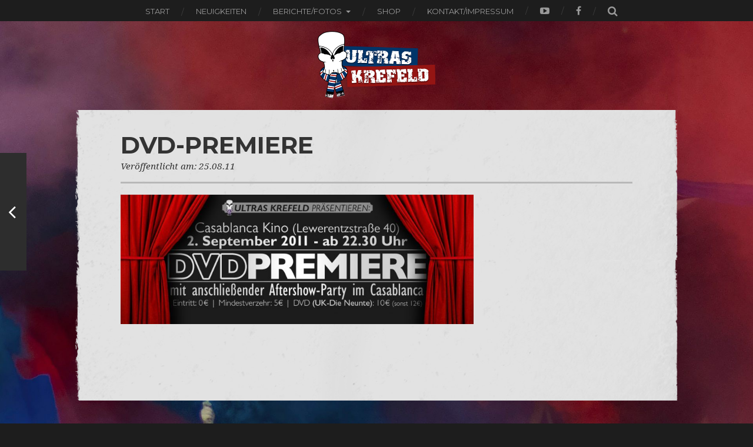

--- FILE ---
content_type: text/html; charset=UTF-8
request_url: https://ultras-krefeld.net/neuigkeit/dvd-premiere/
body_size: 16598
content:
<!DOCTYPE html>

<html class="no-js" lang="de">

	<head profile="http://gmpg.org/xfn/11">
		
		<meta http-equiv="Content-Type" content="text/html; charset=UTF-8" />
		<meta name="viewport" content="width=device-width, initial-scale=1.0, maximum-scale=1.0, user-scalable=no" >
		 
		<title>DVD-Premiere &#8211; ULTRAS KREFELD</title>
<meta name='robots' content='max-image-preview:large' />
<script>document.documentElement.className = document.documentElement.className.replace("no-js","js");</script>
<link rel="alternate" type="application/rss+xml" title="ULTRAS KREFELD &raquo; Feed" href="https://ultras-krefeld.net/feed/" />
<link rel="alternate" type="application/rss+xml" title="ULTRAS KREFELD &raquo; Kommentar-Feed" href="https://ultras-krefeld.net/comments/feed/" />
<link rel="alternate" title="oEmbed (JSON)" type="application/json+oembed" href="https://ultras-krefeld.net/wp-json/oembed/1.0/embed?url=https%3A%2F%2Fultras-krefeld.net%2Fneuigkeit%2Fdvd-premiere%2F" />
<link rel="alternate" title="oEmbed (XML)" type="text/xml+oembed" href="https://ultras-krefeld.net/wp-json/oembed/1.0/embed?url=https%3A%2F%2Fultras-krefeld.net%2Fneuigkeit%2Fdvd-premiere%2F&#038;format=xml" />
<style id='wp-img-auto-sizes-contain-inline-css' type='text/css'>
img:is([sizes=auto i],[sizes^="auto," i]){contain-intrinsic-size:3000px 1500px}
/*# sourceURL=wp-img-auto-sizes-contain-inline-css */
</style>
<style id='wp-emoji-styles-inline-css' type='text/css'>

	img.wp-smiley, img.emoji {
		display: inline !important;
		border: none !important;
		box-shadow: none !important;
		height: 1em !important;
		width: 1em !important;
		margin: 0 0.07em !important;
		vertical-align: -0.1em !important;
		background: none !important;
		padding: 0 !important;
	}
/*# sourceURL=wp-emoji-styles-inline-css */
</style>
<style id='wp-block-library-inline-css' type='text/css'>
:root{--wp-block-synced-color:#7a00df;--wp-block-synced-color--rgb:122,0,223;--wp-bound-block-color:var(--wp-block-synced-color);--wp-editor-canvas-background:#ddd;--wp-admin-theme-color:#007cba;--wp-admin-theme-color--rgb:0,124,186;--wp-admin-theme-color-darker-10:#006ba1;--wp-admin-theme-color-darker-10--rgb:0,107,160.5;--wp-admin-theme-color-darker-20:#005a87;--wp-admin-theme-color-darker-20--rgb:0,90,135;--wp-admin-border-width-focus:2px}@media (min-resolution:192dpi){:root{--wp-admin-border-width-focus:1.5px}}.wp-element-button{cursor:pointer}:root .has-very-light-gray-background-color{background-color:#eee}:root .has-very-dark-gray-background-color{background-color:#313131}:root .has-very-light-gray-color{color:#eee}:root .has-very-dark-gray-color{color:#313131}:root .has-vivid-green-cyan-to-vivid-cyan-blue-gradient-background{background:linear-gradient(135deg,#00d084,#0693e3)}:root .has-purple-crush-gradient-background{background:linear-gradient(135deg,#34e2e4,#4721fb 50%,#ab1dfe)}:root .has-hazy-dawn-gradient-background{background:linear-gradient(135deg,#faaca8,#dad0ec)}:root .has-subdued-olive-gradient-background{background:linear-gradient(135deg,#fafae1,#67a671)}:root .has-atomic-cream-gradient-background{background:linear-gradient(135deg,#fdd79a,#004a59)}:root .has-nightshade-gradient-background{background:linear-gradient(135deg,#330968,#31cdcf)}:root .has-midnight-gradient-background{background:linear-gradient(135deg,#020381,#2874fc)}:root{--wp--preset--font-size--normal:16px;--wp--preset--font-size--huge:42px}.has-regular-font-size{font-size:1em}.has-larger-font-size{font-size:2.625em}.has-normal-font-size{font-size:var(--wp--preset--font-size--normal)}.has-huge-font-size{font-size:var(--wp--preset--font-size--huge)}.has-text-align-center{text-align:center}.has-text-align-left{text-align:left}.has-text-align-right{text-align:right}.has-fit-text{white-space:nowrap!important}#end-resizable-editor-section{display:none}.aligncenter{clear:both}.items-justified-left{justify-content:flex-start}.items-justified-center{justify-content:center}.items-justified-right{justify-content:flex-end}.items-justified-space-between{justify-content:space-between}.screen-reader-text{border:0;clip-path:inset(50%);height:1px;margin:-1px;overflow:hidden;padding:0;position:absolute;width:1px;word-wrap:normal!important}.screen-reader-text:focus{background-color:#ddd;clip-path:none;color:#444;display:block;font-size:1em;height:auto;left:5px;line-height:normal;padding:15px 23px 14px;text-decoration:none;top:5px;width:auto;z-index:100000}html :where(.has-border-color){border-style:solid}html :where([style*=border-top-color]){border-top-style:solid}html :where([style*=border-right-color]){border-right-style:solid}html :where([style*=border-bottom-color]){border-bottom-style:solid}html :where([style*=border-left-color]){border-left-style:solid}html :where([style*=border-width]){border-style:solid}html :where([style*=border-top-width]){border-top-style:solid}html :where([style*=border-right-width]){border-right-style:solid}html :where([style*=border-bottom-width]){border-bottom-style:solid}html :where([style*=border-left-width]){border-left-style:solid}html :where(img[class*=wp-image-]){height:auto;max-width:100%}:where(figure){margin:0 0 1em}html :where(.is-position-sticky){--wp-admin--admin-bar--position-offset:var(--wp-admin--admin-bar--height,0px)}@media screen and (max-width:600px){html :where(.is-position-sticky){--wp-admin--admin-bar--position-offset:0px}}

/*# sourceURL=wp-block-library-inline-css */
</style><style id='global-styles-inline-css' type='text/css'>
:root{--wp--preset--aspect-ratio--square: 1;--wp--preset--aspect-ratio--4-3: 4/3;--wp--preset--aspect-ratio--3-4: 3/4;--wp--preset--aspect-ratio--3-2: 3/2;--wp--preset--aspect-ratio--2-3: 2/3;--wp--preset--aspect-ratio--16-9: 16/9;--wp--preset--aspect-ratio--9-16: 9/16;--wp--preset--color--black: #000000;--wp--preset--color--cyan-bluish-gray: #abb8c3;--wp--preset--color--white: #ffffff;--wp--preset--color--pale-pink: #f78da7;--wp--preset--color--vivid-red: #cf2e2e;--wp--preset--color--luminous-vivid-orange: #ff6900;--wp--preset--color--luminous-vivid-amber: #fcb900;--wp--preset--color--light-green-cyan: #7bdcb5;--wp--preset--color--vivid-green-cyan: #00d084;--wp--preset--color--pale-cyan-blue: #8ed1fc;--wp--preset--color--vivid-cyan-blue: #0693e3;--wp--preset--color--vivid-purple: #9b51e0;--wp--preset--gradient--vivid-cyan-blue-to-vivid-purple: linear-gradient(135deg,rgb(6,147,227) 0%,rgb(155,81,224) 100%);--wp--preset--gradient--light-green-cyan-to-vivid-green-cyan: linear-gradient(135deg,rgb(122,220,180) 0%,rgb(0,208,130) 100%);--wp--preset--gradient--luminous-vivid-amber-to-luminous-vivid-orange: linear-gradient(135deg,rgb(252,185,0) 0%,rgb(255,105,0) 100%);--wp--preset--gradient--luminous-vivid-orange-to-vivid-red: linear-gradient(135deg,rgb(255,105,0) 0%,rgb(207,46,46) 100%);--wp--preset--gradient--very-light-gray-to-cyan-bluish-gray: linear-gradient(135deg,rgb(238,238,238) 0%,rgb(169,184,195) 100%);--wp--preset--gradient--cool-to-warm-spectrum: linear-gradient(135deg,rgb(74,234,220) 0%,rgb(151,120,209) 20%,rgb(207,42,186) 40%,rgb(238,44,130) 60%,rgb(251,105,98) 80%,rgb(254,248,76) 100%);--wp--preset--gradient--blush-light-purple: linear-gradient(135deg,rgb(255,206,236) 0%,rgb(152,150,240) 100%);--wp--preset--gradient--blush-bordeaux: linear-gradient(135deg,rgb(254,205,165) 0%,rgb(254,45,45) 50%,rgb(107,0,62) 100%);--wp--preset--gradient--luminous-dusk: linear-gradient(135deg,rgb(255,203,112) 0%,rgb(199,81,192) 50%,rgb(65,88,208) 100%);--wp--preset--gradient--pale-ocean: linear-gradient(135deg,rgb(255,245,203) 0%,rgb(182,227,212) 50%,rgb(51,167,181) 100%);--wp--preset--gradient--electric-grass: linear-gradient(135deg,rgb(202,248,128) 0%,rgb(113,206,126) 100%);--wp--preset--gradient--midnight: linear-gradient(135deg,rgb(2,3,129) 0%,rgb(40,116,252) 100%);--wp--preset--font-size--small: 13px;--wp--preset--font-size--medium: 20px;--wp--preset--font-size--large: 36px;--wp--preset--font-size--x-large: 42px;--wp--preset--spacing--20: 0.44rem;--wp--preset--spacing--30: 0.67rem;--wp--preset--spacing--40: 1rem;--wp--preset--spacing--50: 1.5rem;--wp--preset--spacing--60: 2.25rem;--wp--preset--spacing--70: 3.38rem;--wp--preset--spacing--80: 5.06rem;--wp--preset--shadow--natural: 6px 6px 9px rgba(0, 0, 0, 0.2);--wp--preset--shadow--deep: 12px 12px 50px rgba(0, 0, 0, 0.4);--wp--preset--shadow--sharp: 6px 6px 0px rgba(0, 0, 0, 0.2);--wp--preset--shadow--outlined: 6px 6px 0px -3px rgb(255, 255, 255), 6px 6px rgb(0, 0, 0);--wp--preset--shadow--crisp: 6px 6px 0px rgb(0, 0, 0);}:where(.is-layout-flex){gap: 0.5em;}:where(.is-layout-grid){gap: 0.5em;}body .is-layout-flex{display: flex;}.is-layout-flex{flex-wrap: wrap;align-items: center;}.is-layout-flex > :is(*, div){margin: 0;}body .is-layout-grid{display: grid;}.is-layout-grid > :is(*, div){margin: 0;}:where(.wp-block-columns.is-layout-flex){gap: 2em;}:where(.wp-block-columns.is-layout-grid){gap: 2em;}:where(.wp-block-post-template.is-layout-flex){gap: 1.25em;}:where(.wp-block-post-template.is-layout-grid){gap: 1.25em;}.has-black-color{color: var(--wp--preset--color--black) !important;}.has-cyan-bluish-gray-color{color: var(--wp--preset--color--cyan-bluish-gray) !important;}.has-white-color{color: var(--wp--preset--color--white) !important;}.has-pale-pink-color{color: var(--wp--preset--color--pale-pink) !important;}.has-vivid-red-color{color: var(--wp--preset--color--vivid-red) !important;}.has-luminous-vivid-orange-color{color: var(--wp--preset--color--luminous-vivid-orange) !important;}.has-luminous-vivid-amber-color{color: var(--wp--preset--color--luminous-vivid-amber) !important;}.has-light-green-cyan-color{color: var(--wp--preset--color--light-green-cyan) !important;}.has-vivid-green-cyan-color{color: var(--wp--preset--color--vivid-green-cyan) !important;}.has-pale-cyan-blue-color{color: var(--wp--preset--color--pale-cyan-blue) !important;}.has-vivid-cyan-blue-color{color: var(--wp--preset--color--vivid-cyan-blue) !important;}.has-vivid-purple-color{color: var(--wp--preset--color--vivid-purple) !important;}.has-black-background-color{background-color: var(--wp--preset--color--black) !important;}.has-cyan-bluish-gray-background-color{background-color: var(--wp--preset--color--cyan-bluish-gray) !important;}.has-white-background-color{background-color: var(--wp--preset--color--white) !important;}.has-pale-pink-background-color{background-color: var(--wp--preset--color--pale-pink) !important;}.has-vivid-red-background-color{background-color: var(--wp--preset--color--vivid-red) !important;}.has-luminous-vivid-orange-background-color{background-color: var(--wp--preset--color--luminous-vivid-orange) !important;}.has-luminous-vivid-amber-background-color{background-color: var(--wp--preset--color--luminous-vivid-amber) !important;}.has-light-green-cyan-background-color{background-color: var(--wp--preset--color--light-green-cyan) !important;}.has-vivid-green-cyan-background-color{background-color: var(--wp--preset--color--vivid-green-cyan) !important;}.has-pale-cyan-blue-background-color{background-color: var(--wp--preset--color--pale-cyan-blue) !important;}.has-vivid-cyan-blue-background-color{background-color: var(--wp--preset--color--vivid-cyan-blue) !important;}.has-vivid-purple-background-color{background-color: var(--wp--preset--color--vivid-purple) !important;}.has-black-border-color{border-color: var(--wp--preset--color--black) !important;}.has-cyan-bluish-gray-border-color{border-color: var(--wp--preset--color--cyan-bluish-gray) !important;}.has-white-border-color{border-color: var(--wp--preset--color--white) !important;}.has-pale-pink-border-color{border-color: var(--wp--preset--color--pale-pink) !important;}.has-vivid-red-border-color{border-color: var(--wp--preset--color--vivid-red) !important;}.has-luminous-vivid-orange-border-color{border-color: var(--wp--preset--color--luminous-vivid-orange) !important;}.has-luminous-vivid-amber-border-color{border-color: var(--wp--preset--color--luminous-vivid-amber) !important;}.has-light-green-cyan-border-color{border-color: var(--wp--preset--color--light-green-cyan) !important;}.has-vivid-green-cyan-border-color{border-color: var(--wp--preset--color--vivid-green-cyan) !important;}.has-pale-cyan-blue-border-color{border-color: var(--wp--preset--color--pale-cyan-blue) !important;}.has-vivid-cyan-blue-border-color{border-color: var(--wp--preset--color--vivid-cyan-blue) !important;}.has-vivid-purple-border-color{border-color: var(--wp--preset--color--vivid-purple) !important;}.has-vivid-cyan-blue-to-vivid-purple-gradient-background{background: var(--wp--preset--gradient--vivid-cyan-blue-to-vivid-purple) !important;}.has-light-green-cyan-to-vivid-green-cyan-gradient-background{background: var(--wp--preset--gradient--light-green-cyan-to-vivid-green-cyan) !important;}.has-luminous-vivid-amber-to-luminous-vivid-orange-gradient-background{background: var(--wp--preset--gradient--luminous-vivid-amber-to-luminous-vivid-orange) !important;}.has-luminous-vivid-orange-to-vivid-red-gradient-background{background: var(--wp--preset--gradient--luminous-vivid-orange-to-vivid-red) !important;}.has-very-light-gray-to-cyan-bluish-gray-gradient-background{background: var(--wp--preset--gradient--very-light-gray-to-cyan-bluish-gray) !important;}.has-cool-to-warm-spectrum-gradient-background{background: var(--wp--preset--gradient--cool-to-warm-spectrum) !important;}.has-blush-light-purple-gradient-background{background: var(--wp--preset--gradient--blush-light-purple) !important;}.has-blush-bordeaux-gradient-background{background: var(--wp--preset--gradient--blush-bordeaux) !important;}.has-luminous-dusk-gradient-background{background: var(--wp--preset--gradient--luminous-dusk) !important;}.has-pale-ocean-gradient-background{background: var(--wp--preset--gradient--pale-ocean) !important;}.has-electric-grass-gradient-background{background: var(--wp--preset--gradient--electric-grass) !important;}.has-midnight-gradient-background{background: var(--wp--preset--gradient--midnight) !important;}.has-small-font-size{font-size: var(--wp--preset--font-size--small) !important;}.has-medium-font-size{font-size: var(--wp--preset--font-size--medium) !important;}.has-large-font-size{font-size: var(--wp--preset--font-size--large) !important;}.has-x-large-font-size{font-size: var(--wp--preset--font-size--x-large) !important;}
/*# sourceURL=global-styles-inline-css */
</style>

<style id='classic-theme-styles-inline-css' type='text/css'>
/*! This file is auto-generated */
.wp-block-button__link{color:#fff;background-color:#32373c;border-radius:9999px;box-shadow:none;text-decoration:none;padding:calc(.667em + 2px) calc(1.333em + 2px);font-size:1.125em}.wp-block-file__button{background:#32373c;color:#fff;text-decoration:none}
/*# sourceURL=/wp-includes/css/classic-themes.min.css */
</style>
<link rel='stylesheet' id='rgg-simplelightbox-css' href='https://ultras-krefeld.net/wp-content/plugins/responsive-gallery-grid/lib/simplelightbox/simplelightbox.min.css?ver=2.3.18' type='text/css' media='all' />
<link rel='stylesheet' id='slickstyle-css' href='https://ultras-krefeld.net/wp-content/plugins/responsive-gallery-grid/lib/slick/slick.1.9.0.min.css?ver=2.3.18' type='text/css' media='all' />
<link rel='stylesheet' id='slick-theme-css' href='https://ultras-krefeld.net/wp-content/plugins/responsive-gallery-grid/lib/slick/slick-theme.css?ver=2.3.18' type='text/css' media='all' />
<link rel='stylesheet' id='rgg-style-css' href='https://ultras-krefeld.net/wp-content/plugins/responsive-gallery-grid/css/style.css?ver=2.3.18' type='text/css' media='all' />
<style id='responsive-menu-inline-css' type='text/css'>
/** This file is major component of this plugin so please don't try to edit here. */
#rmp_menu_trigger-5141 {
  width: 40px;
  height: 40px;
  position: absolute;
  top: 20px;
  border-radius: 5px;
  display: none;
  text-decoration: none;
  right: 2%;
  background: transparent;
  transition: transform 0.5s, background-color 0.5s;
}
#rmp_menu_trigger-5141 .rmp-trigger-box {
  width: 25px;
  color: #ffffff;
}
#rmp_menu_trigger-5141 .rmp-trigger-icon-active, #rmp_menu_trigger-5141 .rmp-trigger-text-open {
  display: none;
}
#rmp_menu_trigger-5141.is-active .rmp-trigger-icon-active, #rmp_menu_trigger-5141.is-active .rmp-trigger-text-open {
  display: inline;
}
#rmp_menu_trigger-5141.is-active .rmp-trigger-icon-inactive, #rmp_menu_trigger-5141.is-active .rmp-trigger-text {
  display: none;
}
#rmp_menu_trigger-5141 .rmp-trigger-label {
  color: #ffffff;
  pointer-events: none;
  line-height: 13px;
  font-family: inherit;
  font-size: 14px;
  display: inline;
  text-transform: inherit;
}
#rmp_menu_trigger-5141 .rmp-trigger-label.rmp-trigger-label-top {
  display: block;
  margin-bottom: 12px;
}
#rmp_menu_trigger-5141 .rmp-trigger-label.rmp-trigger-label-bottom {
  display: block;
  margin-top: 12px;
}
#rmp_menu_trigger-5141 .responsive-menu-pro-inner {
  display: block;
}
#rmp_menu_trigger-5141 .rmp-trigger-icon-inactive .rmp-font-icon {
  color: #ffffff;
}
#rmp_menu_trigger-5141 .responsive-menu-pro-inner, #rmp_menu_trigger-5141 .responsive-menu-pro-inner::before, #rmp_menu_trigger-5141 .responsive-menu-pro-inner::after {
  width: 25px;
  height: 3px;
  background-color: #ffffff;
  border-radius: 4px;
  position: absolute;
}
#rmp_menu_trigger-5141 .rmp-trigger-icon-active .rmp-font-icon {
  color: #ffffff;
}
#rmp_menu_trigger-5141.is-active .responsive-menu-pro-inner, #rmp_menu_trigger-5141.is-active .responsive-menu-pro-inner::before, #rmp_menu_trigger-5141.is-active .responsive-menu-pro-inner::after {
  background-color: #ffffff;
}
#rmp_menu_trigger-5141:hover .rmp-trigger-icon-inactive .rmp-font-icon {
  color: #ffffff;
}
#rmp_menu_trigger-5141:not(.is-active):hover .responsive-menu-pro-inner, #rmp_menu_trigger-5141:not(.is-active):hover .responsive-menu-pro-inner::before, #rmp_menu_trigger-5141:not(.is-active):hover .responsive-menu-pro-inner::after {
  background-color: #ffffff;
}
#rmp_menu_trigger-5141 .responsive-menu-pro-inner::before {
  top: 10px;
}
#rmp_menu_trigger-5141 .responsive-menu-pro-inner::after {
  bottom: 10px;
}
#rmp_menu_trigger-5141.is-active .responsive-menu-pro-inner::after {
  bottom: 0;
}
/* Hamburger menu styling */
@media screen and (max-width: 900px) {
  /** Menu Title Style */
  /** Menu Additional Content Style */
  #rmp_menu_trigger-5141 {
    display: block;
  }
  #rmp-container-5141 {
    position: fixed;
    top: 0;
    margin: 0;
    transition: transform 0.5s;
    overflow: auto;
    display: block;
    width: 75%;
    max-width: 250px;
    background-color: #212121;
    background-image: url("");
    height: 100%;
    right: 0;
    padding-top: 0px;
    padding-left: 0px;
    padding-bottom: 0px;
    padding-right: 0px;
  }
  #rmp-menu-wrap-5141 {
    padding-top: 0px;
    padding-left: 0px;
    padding-bottom: 0px;
    padding-right: 0px;
    background-color: #212121;
  }
  #rmp-menu-wrap-5141 .rmp-menu, #rmp-menu-wrap-5141 .rmp-submenu {
    width: 100%;
    box-sizing: border-box;
    margin: 0;
    padding: 0;
  }
  #rmp-menu-wrap-5141 .rmp-submenu-depth-1 .rmp-menu-item-link {
    padding-left: 10%;
  }
  #rmp-menu-wrap-5141 .rmp-submenu-depth-2 .rmp-menu-item-link {
    padding-left: 15%;
  }
  #rmp-menu-wrap-5141 .rmp-submenu-depth-3 .rmp-menu-item-link {
    padding-left: 20%;
  }
  #rmp-menu-wrap-5141 .rmp-submenu-depth-4 .rmp-menu-item-link {
    padding-left: 25%;
  }
  #rmp-menu-wrap-5141 .rmp-submenu.rmp-submenu-open {
    display: block;
  }
  #rmp-menu-wrap-5141 .rmp-menu-item {
    width: 100%;
    list-style: none;
    margin: 0;
  }
  #rmp-menu-wrap-5141 .rmp-menu-item-link {
    height: 40px;
    line-height: 40px;
    font-size: 13px;
    border-bottom: 1px solid #212121;
    font-family: inherit;
    color: #ffffff;
    text-align: left;
    background-color: #212121;
    font-weight: normal;
    letter-spacing: 0px;
    display: block;
    box-sizing: border-box;
    width: 100%;
    text-decoration: none;
    position: relative;
    overflow: hidden;
    transition: background-color 0.5s, border-color 0.5s, 0.5s;
    padding: 0 5%;
    padding-right: 50px;
  }
  #rmp-menu-wrap-5141 .rmp-menu-item-link:after, #rmp-menu-wrap-5141 .rmp-menu-item-link:before {
    display: none;
  }
  #rmp-menu-wrap-5141 .rmp-menu-item-link:hover, #rmp-menu-wrap-5141 .rmp-menu-item-link:focus {
    color: #ffffff;
    border-color: #212121;
    background-color: #3f3f3f;
  }
  #rmp-menu-wrap-5141 .rmp-menu-item-link:focus {
    outline: none;
    border-color: unset;
    box-shadow: unset;
  }
  #rmp-menu-wrap-5141 .rmp-menu-item-link .rmp-font-icon {
    height: 40px;
    line-height: 40px;
    margin-right: 10px;
    font-size: 13px;
  }
  #rmp-menu-wrap-5141 .rmp-menu-current-item .rmp-menu-item-link {
    color: #ffffff;
    border-color: #212121;
    background-color: #212121;
  }
  #rmp-menu-wrap-5141 .rmp-menu-current-item .rmp-menu-item-link:hover, #rmp-menu-wrap-5141 .rmp-menu-current-item .rmp-menu-item-link:focus {
    color: #ffffff;
    border-color: #3f3f3f;
    background-color: #3f3f3f;
  }
  #rmp-menu-wrap-5141 .rmp-menu-subarrow {
    position: absolute;
    top: 0;
    bottom: 0;
    text-align: center;
    overflow: hidden;
    background-size: cover;
    overflow: hidden;
    right: 0;
    border-left-style: solid;
    border-left-color: #212121;
    border-left-width: 1px;
    height: 40px;
    width: 40px;
    color: #ffffff;
    background-color: #212121;
  }
  #rmp-menu-wrap-5141 .rmp-menu-subarrow svg {
    fill: #ffffff;
  }
  #rmp-menu-wrap-5141 .rmp-menu-subarrow:hover {
    color: #ffffff;
    border-color: #3f3f3f;
    background-color: #3f3f3f;
  }
  #rmp-menu-wrap-5141 .rmp-menu-subarrow:hover svg {
    fill: #ffffff;
  }
  #rmp-menu-wrap-5141 .rmp-menu-subarrow .rmp-font-icon {
    margin-right: unset;
  }
  #rmp-menu-wrap-5141 .rmp-menu-subarrow * {
    vertical-align: middle;
    line-height: 40px;
  }
  #rmp-menu-wrap-5141 .rmp-menu-subarrow-active {
    display: block;
    background-size: cover;
    color: #ffffff;
    border-color: #212121;
    background-color: #212121;
  }
  #rmp-menu-wrap-5141 .rmp-menu-subarrow-active svg {
    fill: #ffffff;
  }
  #rmp-menu-wrap-5141 .rmp-menu-subarrow-active:hover {
    color: #ffffff;
    border-color: #3f3f3f;
    background-color: #3f3f3f;
  }
  #rmp-menu-wrap-5141 .rmp-menu-subarrow-active:hover svg {
    fill: #ffffff;
  }
  #rmp-menu-wrap-5141 .rmp-submenu {
    display: none;
  }
  #rmp-menu-wrap-5141 .rmp-submenu .rmp-menu-item-link {
    height: 40px;
    line-height: 40px;
    letter-spacing: 0px;
    font-size: 13px;
    border-bottom: 1px solid #212121;
    font-family: inherit;
    font-weight: normal;
    color: #ffffff;
    text-align: left;
    background-color: #212121;
  }
  #rmp-menu-wrap-5141 .rmp-submenu .rmp-menu-item-link:hover, #rmp-menu-wrap-5141 .rmp-submenu .rmp-menu-item-link:focus {
    color: #ffffff;
    border-color: #212121;
    background-color: #3f3f3f;
  }
  #rmp-menu-wrap-5141 .rmp-submenu .rmp-menu-current-item .rmp-menu-item-link {
    color: #ffffff;
    border-color: #212121;
    background-color: #212121;
  }
  #rmp-menu-wrap-5141 .rmp-submenu .rmp-menu-current-item .rmp-menu-item-link:hover, #rmp-menu-wrap-5141 .rmp-submenu .rmp-menu-current-item .rmp-menu-item-link:focus {
    color: #ffffff;
    border-color: #3f3f3f;
    background-color: #3f3f3f;
  }
  #rmp-menu-wrap-5141 .rmp-submenu .rmp-menu-subarrow {
    right: 0;
    border-right: unset;
    border-left-style: solid;
    border-left-color: #212121;
    border-left-width: 1px;
    height: 40px;
    line-height: 40px;
    width: 40px;
    color: #ffffff;
    background-color: #212121;
  }
  #rmp-menu-wrap-5141 .rmp-submenu .rmp-menu-subarrow:hover {
    color: #ffffff;
    border-color: #3f3f3f;
    background-color: #3f3f3f;
  }
  #rmp-menu-wrap-5141 .rmp-submenu .rmp-menu-subarrow-active {
    color: #ffffff;
    border-color: #212121;
    background-color: #212121;
  }
  #rmp-menu-wrap-5141 .rmp-submenu .rmp-menu-subarrow-active:hover {
    color: #ffffff;
    border-color: #3f3f3f;
    background-color: #3f3f3f;
  }
  #rmp-menu-wrap-5141 .rmp-menu-item-description {
    margin: 0;
    padding: 5px 5%;
    opacity: 0.8;
    color: #ffffff;
  }
  #rmp-search-box-5141 {
    display: block;
    padding-top: 0px;
    padding-left: 5%;
    padding-bottom: 0px;
    padding-right: 5%;
  }
  #rmp-search-box-5141 .rmp-search-form {
    margin: 0;
  }
  #rmp-search-box-5141 .rmp-search-box {
    background: #ffffff;
    border: 1px solid #dadada;
    color: #333333;
    width: 100%;
    padding: 0 5%;
    border-radius: 30px;
    height: 45px;
    -webkit-appearance: none;
  }
  #rmp-search-box-5141 .rmp-search-box::placeholder {
    color: #c7c7cd;
  }
  #rmp-search-box-5141 .rmp-search-box:focus {
    background-color: #ffffff;
    outline: 2px solid #dadada;
    color: #333333;
  }
  #rmp-menu-title-5141 {
    background-color: #212121;
    color: #ffffff;
    text-align: left;
    font-size: 13px;
    padding-top: 10%;
    padding-left: 5%;
    padding-bottom: 0%;
    padding-right: 5%;
    font-weight: 400;
    transition: background-color 0.5s, border-color 0.5s, color 0.5s;
  }
  #rmp-menu-title-5141:hover {
    background-color: #212121;
    color: #ffffff;
  }
  #rmp-menu-title-5141 > .rmp-menu-title-link {
    color: #ffffff;
    width: 100%;
    background-color: unset;
    text-decoration: none;
  }
  #rmp-menu-title-5141 > .rmp-menu-title-link:hover {
    color: #ffffff;
  }
  #rmp-menu-title-5141 .rmp-font-icon {
    font-size: 13px;
  }
  #rmp-menu-additional-content-5141 {
    padding-top: 0px;
    padding-left: 5%;
    padding-bottom: 0px;
    padding-right: 5%;
    color: #ffffff;
    text-align: center;
    font-size: 16px;
  }
}
/**
This file contents common styling of menus.
*/
.rmp-container {
  display: none;
  visibility: visible;
  padding: 0px 0px 0px 0px;
  z-index: 99998;
  transition: all 0.3s;
  /** Scrolling bar in menu setting box **/
}
.rmp-container.rmp-fade-top, .rmp-container.rmp-fade-left, .rmp-container.rmp-fade-right, .rmp-container.rmp-fade-bottom {
  display: none;
}
.rmp-container.rmp-slide-left, .rmp-container.rmp-push-left {
  transform: translateX(-100%);
  -ms-transform: translateX(-100%);
  -webkit-transform: translateX(-100%);
  -moz-transform: translateX(-100%);
}
.rmp-container.rmp-slide-left.rmp-menu-open, .rmp-container.rmp-push-left.rmp-menu-open {
  transform: translateX(0);
  -ms-transform: translateX(0);
  -webkit-transform: translateX(0);
  -moz-transform: translateX(0);
}
.rmp-container.rmp-slide-right, .rmp-container.rmp-push-right {
  transform: translateX(100%);
  -ms-transform: translateX(100%);
  -webkit-transform: translateX(100%);
  -moz-transform: translateX(100%);
}
.rmp-container.rmp-slide-right.rmp-menu-open, .rmp-container.rmp-push-right.rmp-menu-open {
  transform: translateX(0);
  -ms-transform: translateX(0);
  -webkit-transform: translateX(0);
  -moz-transform: translateX(0);
}
.rmp-container.rmp-slide-top, .rmp-container.rmp-push-top {
  transform: translateY(-100%);
  -ms-transform: translateY(-100%);
  -webkit-transform: translateY(-100%);
  -moz-transform: translateY(-100%);
}
.rmp-container.rmp-slide-top.rmp-menu-open, .rmp-container.rmp-push-top.rmp-menu-open {
  transform: translateY(0);
  -ms-transform: translateY(0);
  -webkit-transform: translateY(0);
  -moz-transform: translateY(0);
}
.rmp-container.rmp-slide-bottom, .rmp-container.rmp-push-bottom {
  transform: translateY(100%);
  -ms-transform: translateY(100%);
  -webkit-transform: translateY(100%);
  -moz-transform: translateY(100%);
}
.rmp-container.rmp-slide-bottom.rmp-menu-open, .rmp-container.rmp-push-bottom.rmp-menu-open {
  transform: translateX(0);
  -ms-transform: translateX(0);
  -webkit-transform: translateX(0);
  -moz-transform: translateX(0);
}
.rmp-container::-webkit-scrollbar {
  width: 0px;
}
.rmp-container ::-webkit-scrollbar-track {
  box-shadow: inset 0 0 5px transparent;
}
.rmp-container ::-webkit-scrollbar-thumb {
  background: transparent;
}
.rmp-container ::-webkit-scrollbar-thumb:hover {
  background: transparent;
}
.rmp-container .rmp-menu-wrap .rmp-menu {
  transition: none;
  border-radius: 0;
  box-shadow: none;
  background: none;
  border: 0;
  bottom: auto;
  box-sizing: border-box;
  clip: auto;
  color: #666;
  display: block;
  float: none;
  font-family: inherit;
  font-size: 14px;
  height: auto;
  left: auto;
  line-height: 1.7;
  list-style-type: none;
  margin: 0;
  min-height: auto;
  max-height: none;
  opacity: 1;
  outline: none;
  overflow: visible;
  padding: 0;
  position: relative;
  pointer-events: auto;
  right: auto;
  text-align: left;
  text-decoration: none;
  text-indent: 0;
  text-transform: none;
  transform: none;
  top: auto;
  visibility: inherit;
  width: auto;
  word-wrap: break-word;
  white-space: normal;
}
.rmp-container .rmp-menu-additional-content {
  display: block;
  word-break: break-word;
}
.rmp-container .rmp-menu-title {
  display: flex;
  flex-direction: column;
}
.rmp-container .rmp-menu-title .rmp-menu-title-image {
  max-width: 100%;
  margin-bottom: 15px;
  display: block;
  margin: auto;
  margin-bottom: 15px;
}
button.rmp_menu_trigger {
  z-index: 999999;
  overflow: hidden;
  outline: none;
  border: 0;
  display: none;
  margin: 0;
  transition: transform 0.5s, background-color 0.5s;
  padding: 0;
}
button.rmp_menu_trigger .responsive-menu-pro-inner::before, button.rmp_menu_trigger .responsive-menu-pro-inner::after {
  content: "";
  display: block;
}
button.rmp_menu_trigger .responsive-menu-pro-inner::before {
  top: 10px;
}
button.rmp_menu_trigger .responsive-menu-pro-inner::after {
  bottom: 10px;
}
button.rmp_menu_trigger .rmp-trigger-box {
  width: 40px;
  display: inline-block;
  position: relative;
  pointer-events: none;
  vertical-align: super;
}
.admin-bar .rmp-container, .admin-bar .rmp_menu_trigger {
  margin-top: 32px !important;
}
@media screen and (max-width: 782px) {
  .admin-bar .rmp-container, .admin-bar .rmp_menu_trigger {
    margin-top: 46px !important;
  }
}
/*  Menu Trigger Boring Animation */
.rmp-menu-trigger-boring .responsive-menu-pro-inner {
  transition-property: none;
}
.rmp-menu-trigger-boring .responsive-menu-pro-inner::after, .rmp-menu-trigger-boring .responsive-menu-pro-inner::before {
  transition-property: none;
}
.rmp-menu-trigger-boring.is-active .responsive-menu-pro-inner {
  transform: rotate(45deg);
}
.rmp-menu-trigger-boring.is-active .responsive-menu-pro-inner:before {
  top: 0;
  opacity: 0;
}
.rmp-menu-trigger-boring.is-active .responsive-menu-pro-inner:after {
  bottom: 0;
  transform: rotate(-90deg);
}

/*# sourceURL=responsive-menu-inline-css */
</style>
<link rel='stylesheet' id='dashicons-css' href='https://ultras-krefeld.net/wp-includes/css/dashicons.min.css?ver=6.9' type='text/css' media='all' />
<link rel='stylesheet' id='wppopups-base-css' href='https://ultras-krefeld.net/wp-content/plugins/wp-popups-lite/src/assets/css/wppopups-base.css?ver=2.2.0.3' type='text/css' media='all' />
<link rel='stylesheet' id='slb_core-css' href='https://ultras-krefeld.net/wp-content/plugins/simple-lightbox/client/css/app.css?ver=2.9.4' type='text/css' media='all' />
<link rel='stylesheet' id='hitchcock_googleFonts-css' href='//fonts.googleapis.com/css?family=Montserrat%3A400%2C700%7CDroid+Serif%3A400%2C400italic%2C700%2C700italic&#038;ver=6.9' type='text/css' media='all' />
<link rel='stylesheet' id='hitchcock_fontawesome-css' href='https://ultras-krefeld.net/wp-content/themes/uk/fa/css/font-awesome.css?ver=6.9' type='text/css' media='all' />
<link rel='stylesheet' id='hitchcock_style-css' href='https://ultras-krefeld.net/wp-content/themes/uk/style.css?ver=6.9' type='text/css' media='all' />
<script type="text/javascript" src="https://ultras-krefeld.net/wp-includes/js/jquery/jquery.min.js?ver=3.7.1" id="jquery-core-js"></script>
<script type="text/javascript" src="https://ultras-krefeld.net/wp-includes/js/jquery/jquery-migrate.min.js?ver=3.4.1" id="jquery-migrate-js"></script>
<script type="text/javascript" id="rmp_menu_scripts-js-extra">
/* <![CDATA[ */
var rmp_menu = {"ajaxURL":"https://ultras-krefeld.net/wp-admin/admin-ajax.php","wp_nonce":"89acdae022","menu":[{"menu_theme":null,"theme_type":"default","theme_location_menu":"","submenu_submenu_arrow_width":"40","submenu_submenu_arrow_width_unit":"px","submenu_submenu_arrow_height":"40","submenu_submenu_arrow_height_unit":"px","submenu_arrow_position":"right","submenu_sub_arrow_background_colour":"#212121","submenu_sub_arrow_background_hover_colour":"#3f3f3f","submenu_sub_arrow_background_colour_active":"#212121","submenu_sub_arrow_background_hover_colour_active":"#3f3f3f","submenu_sub_arrow_border_width":"1","submenu_sub_arrow_border_width_unit":"px","submenu_sub_arrow_border_colour":"#212121","submenu_sub_arrow_border_hover_colour":"#3f3f3f","submenu_sub_arrow_border_colour_active":"#212121","submenu_sub_arrow_border_hover_colour_active":"#3f3f3f","submenu_sub_arrow_shape_colour":"#ffffff","submenu_sub_arrow_shape_hover_colour":"#ffffff","submenu_sub_arrow_shape_colour_active":"#ffffff","submenu_sub_arrow_shape_hover_colour_active":"#ffffff","use_header_bar":"off","header_bar_items_order":"{\"logo\":\"on\",\"title\":\"on\",\"search\":\"on\",\"html content\":\"on\"}","header_bar_title":"","header_bar_html_content":"","header_bar_logo":"","header_bar_logo_link":"","header_bar_logo_width":null,"header_bar_logo_width_unit":"%","header_bar_logo_height":null,"header_bar_logo_height_unit":"%","header_bar_height":"80","header_bar_height_unit":"px","header_bar_padding":{"top":"0px","right":"5%","bottom":"0px","left":"5%"},"header_bar_font":"","header_bar_font_size":"14","header_bar_font_size_unit":"px","header_bar_text_color":"#ffffff","header_bar_background_color":"#ffffff","header_bar_breakpoint":"800","header_bar_position_type":"fixed","header_bar_adjust_page":null,"header_bar_scroll_enable":"off","header_bar_scroll_background_color":"#36bdf6","mobile_breakpoint":"600","tablet_breakpoint":"900","transition_speed":"0.5","sub_menu_speed":"0.2","show_menu_on_page_load":"","menu_disable_scrolling":"off","menu_overlay":"off","menu_overlay_colour":"rgba(0, 0, 0, 0.7)","desktop_menu_width":"","desktop_menu_width_unit":"px","desktop_menu_positioning":"fixed","desktop_menu_side":"","desktop_menu_to_hide":"","use_current_theme_location":"off","mega_menu":{"225":"off","227":"off","229":"off","228":"off","226":"off"},"desktop_submenu_open_animation":"none","desktop_submenu_open_animation_speed":"100ms","desktop_submenu_open_on_click":"off","desktop_menu_hide_and_show":"off","menu_name":"Default Menu","menu_to_use":"responsive-menu","different_menu_for_mobile":"off","menu_to_use_in_mobile":"main-menu","use_mobile_menu":"on","use_tablet_menu":"on","use_desktop_menu":null,"menu_display_on":"all-pages","menu_to_hide":"","submenu_descriptions_on":"","custom_walker":"","menu_background_colour":"#212121","menu_depth":"5","smooth_scroll_on":"off","smooth_scroll_speed":"500","menu_font_icons":[],"menu_links_height":"40","menu_links_height_unit":"px","menu_links_line_height":"40","menu_links_line_height_unit":"px","menu_depth_0":"5","menu_depth_0_unit":"%","menu_font_size":"13","menu_font_size_unit":"px","menu_font":"","menu_font_weight":"normal","menu_text_alignment":"left","menu_text_letter_spacing":"","menu_word_wrap":"off","menu_link_colour":"#ffffff","menu_link_hover_colour":"#ffffff","menu_current_link_colour":"#ffffff","menu_current_link_hover_colour":"#ffffff","menu_item_background_colour":"#212121","menu_item_background_hover_colour":"#3f3f3f","menu_current_item_background_colour":"#212121","menu_current_item_background_hover_colour":"#3f3f3f","menu_border_width":"1","menu_border_width_unit":"px","menu_item_border_colour":"#212121","menu_item_border_colour_hover":"#212121","menu_current_item_border_colour":"#212121","menu_current_item_border_hover_colour":"#3f3f3f","submenu_links_height":"40","submenu_links_height_unit":"px","submenu_links_line_height":"40","submenu_links_line_height_unit":"px","menu_depth_side":"left","menu_depth_1":"10","menu_depth_1_unit":"%","menu_depth_2":"15","menu_depth_2_unit":"%","menu_depth_3":"20","menu_depth_3_unit":"%","menu_depth_4":"25","menu_depth_4_unit":"%","submenu_item_background_colour":"#212121","submenu_item_background_hover_colour":"#3f3f3f","submenu_current_item_background_colour":"#212121","submenu_current_item_background_hover_colour":"#3f3f3f","submenu_border_width":"1","submenu_border_width_unit":"px","submenu_item_border_colour":"#212121","submenu_item_border_colour_hover":"#212121","submenu_current_item_border_colour":"#212121","submenu_current_item_border_hover_colour":"#3f3f3f","submenu_font_size":"13","submenu_font_size_unit":"px","submenu_font":"","submenu_font_weight":"normal","submenu_text_letter_spacing":"","submenu_text_alignment":"left","submenu_link_colour":"#ffffff","submenu_link_hover_colour":"#ffffff","submenu_current_link_colour":"#ffffff","submenu_current_link_hover_colour":"#ffffff","inactive_arrow_shape":"\u25bc","active_arrow_shape":"\u25b2","inactive_arrow_font_icon":"","active_arrow_font_icon":"","inactive_arrow_image":"","active_arrow_image":"","submenu_arrow_width":"40","submenu_arrow_width_unit":"px","submenu_arrow_height":"40","submenu_arrow_height_unit":"px","arrow_position":"right","menu_sub_arrow_shape_colour":"#ffffff","menu_sub_arrow_shape_hover_colour":"#ffffff","menu_sub_arrow_shape_colour_active":"#ffffff","menu_sub_arrow_shape_hover_colour_active":"#ffffff","menu_sub_arrow_border_width":"1","menu_sub_arrow_border_width_unit":"px","menu_sub_arrow_border_colour":"#212121","menu_sub_arrow_border_hover_colour":"#3f3f3f","menu_sub_arrow_border_colour_active":"#212121","menu_sub_arrow_border_hover_colour_active":"#3f3f3f","menu_sub_arrow_background_colour":"#212121","menu_sub_arrow_background_hover_colour":"#3f3f3f","menu_sub_arrow_background_colour_active":"#212121","menu_sub_arrow_background_hover_colour_active":"#3f3f3f","fade_submenus":"off","fade_submenus_side":"left","fade_submenus_delay":"100","fade_submenus_speed":"500","use_slide_effect":"off","slide_effect_back_to_text":"Back","accordion_animation":"off","auto_expand_all_submenus":"off","auto_expand_current_submenus":"off","menu_item_click_to_trigger_submenu":"off","button_width":"40","button_width_unit":"px","button_height":"40","button_height_unit":"px","button_background_colour":"#000000","button_background_colour_hover":"#000000","button_background_colour_active":"#000000","toggle_button_border_radius":"5","button_transparent_background":"on","button_left_or_right":"right","button_position_type":"absolute","button_distance_from_side":"2","button_distance_from_side_unit":"%","button_top":"20","button_top_unit":"px","button_push_with_animation":"on","button_click_animation":"boring","button_line_margin":"5","button_line_margin_unit":"px","button_line_width":"25","button_line_width_unit":"px","button_line_height":"3","button_line_height_unit":"px","button_line_colour":"#ffffff","button_line_colour_hover":"#ffffff","button_line_colour_active":"#ffffff","button_font_icon":"","button_font_icon_when_clicked":"","button_image":"","button_image_when_clicked":"","button_title":"","button_title_open":null,"button_title_position":"left","menu_container_columns":"","button_font":"","button_font_size":"14","button_font_size_unit":"px","button_title_line_height":"13","button_title_line_height_unit":"px","button_text_colour":"#ffffff","button_trigger_type_click":"on","button_trigger_type_hover":"off","button_click_trigger":"#responsive-menu-button","items_order":{"title":"on","menu":"on","search":"on","additional content":"on"},"menu_title":"","menu_title_link":"","menu_title_link_location":"_self","menu_title_image":"","menu_title_font_icon":"","menu_title_section_padding":{"top":"10%","right":"5%","bottom":"0%","left":"5%"},"menu_title_background_colour":"#212121","menu_title_background_hover_colour":"#212121","menu_title_font_size":"13","menu_title_font_size_unit":"px","menu_title_alignment":"left","menu_title_font_weight":"400","menu_title_font_family":"","menu_title_colour":"#ffffff","menu_title_hover_colour":"#ffffff","menu_title_image_width":null,"menu_title_image_width_unit":"%","menu_title_image_height":null,"menu_title_image_height_unit":"px","menu_additional_content":"","menu_additional_section_padding":{"left":"5%","top":"0px","right":"5%","bottom":"0px"},"menu_additional_content_font_size":"16","menu_additional_content_font_size_unit":"px","menu_additional_content_alignment":"center","menu_additional_content_colour":"#ffffff","menu_search_box_text":"Search","menu_search_box_code":"","menu_search_section_padding":{"left":"5%","top":"0px","right":"5%","bottom":"0px"},"menu_search_box_height":"45","menu_search_box_height_unit":"px","menu_search_box_border_radius":"30","menu_search_box_text_colour":"#333333","menu_search_box_background_colour":"#ffffff","menu_search_box_placeholder_colour":"#c7c7cd","menu_search_box_border_colour":"#dadada","menu_section_padding":{"top":"0px","right":"0px","bottom":"0px","left":"0px"},"menu_width":"75","menu_width_unit":"%","menu_maximum_width":"250","menu_maximum_width_unit":"px","menu_minimum_width":"","menu_minimum_width_unit":"px","menu_auto_height":"off","menu_container_padding":{"top":"0px","right":"0px","bottom":"0px","left":"0px"},"menu_container_background_colour":"#212121","menu_background_image":"","animation_type":"slide","menu_appear_from":"right","animation_speed":"0.5","page_wrapper":"","menu_close_on_body_click":"off","menu_close_on_scroll":"off","menu_close_on_link_click":"off","enable_touch_gestures":"","active_arrow_font_icon_type":"font-awesome","active_arrow_image_alt":"","admin_theme":"light","breakpoint":"900","button_font_icon_type":"font-awesome","button_font_icon_when_clicked_type":"font-awesome","button_image_alt":"","button_image_alt_when_clicked":"","button_trigger_type":"click","custom_css":"","desktop_menu_options":"{}","excluded_pages":null,"external_files":"off","header_bar_logo_alt":"","hide_on_desktop":"off","hide_on_mobile":"off","inactive_arrow_font_icon_type":"font-awesome","inactive_arrow_image_alt":"","keyboard_shortcut_close_menu":"27,37","keyboard_shortcut_open_menu":"32,39","menu_adjust_for_wp_admin_bar":"off","menu_depth_5":"30","menu_depth_5_unit":"%","menu_title_font_icon_type":"font-awesome","menu_title_image_alt":"","minify_scripts":"off","mobile_only":"off","remove_bootstrap":"","remove_fontawesome":"","scripts_in_footer":"off","shortcode":"off","single_menu_font":"","single_menu_font_size":"14","single_menu_font_size_unit":"px","single_menu_height":"80","single_menu_height_unit":"px","single_menu_item_background_colour":"#ffffff","single_menu_item_background_colour_hover":"#ffffff","single_menu_item_link_colour":"#000000","single_menu_item_link_colour_hover":"#000000","single_menu_item_submenu_background_colour":"#ffffff","single_menu_item_submenu_background_colour_hover":"#ffffff","single_menu_item_submenu_link_colour":"#000000","single_menu_item_submenu_link_colour_hover":"#000000","single_menu_line_height":"80","single_menu_line_height_unit":"px","single_menu_submenu_font":"","single_menu_submenu_font_size":"12","single_menu_submenu_font_size_unit":"px","single_menu_submenu_height":"40","single_menu_submenu_height_unit":"px","single_menu_submenu_line_height":"40","single_menu_submenu_line_height_unit":"px","menu_title_padding":{"left":"5%","top":"0px","right":"5%","bottom":"0px"},"menu_id":5141,"active_toggle_contents":"\u25b2","inactive_toggle_contents":"\u25bc"}]};
//# sourceURL=rmp_menu_scripts-js-extra
/* ]]> */
</script>
<script type="text/javascript" src="https://ultras-krefeld.net/wp-content/plugins/responsive-menu/v4.0.0/assets/js/rmp-menu.js?ver=4.6.0" id="rmp_menu_scripts-js"></script>
<link rel="https://api.w.org/" href="https://ultras-krefeld.net/wp-json/" /><link rel="EditURI" type="application/rsd+xml" title="RSD" href="https://ultras-krefeld.net/xmlrpc.php?rsd" />
<meta name="generator" content="WordPress 6.9" />
<link rel="canonical" href="https://ultras-krefeld.net/neuigkeit/dvd-premiere/" />
<link rel='shortlink' href='https://ultras-krefeld.net/?p=669' />
<!-- Analytics by WP Statistics - https://wp-statistics.com -->
      
	      <!-- Customizer CSS --> 
	      
	      <style type="text/css">
	           body a { color:#961414; }	           body a:hover { color:#961414; }	           .blog-title a:hover { color:#961414; }	           .social-menu a:hover { background:#961414; }	           .post:hover .archive-post-title { color:#961414; }	           .post-content a { color:#961414; }	           .post-content a:hover { color:#961414; }	           .post-content a:hover { border-bottom-color:#961414; }	           .post-content p.pull { color:#961414; }	           .post-content input[type="submit"] { background:#961414; }	           .post-content input[type="button"] { background:#961414; }	           .post-content input[type="reset"] { background:#961414; }	           .post-content input:focus { border-color:#961414; }	           .post-content textarea:focus { border-color:#961414; }	           .button { background:#961414; }	           .page-links a:hover { background:#961414; }	           .comments .pingbacks li a:hover { color:#961414; }	           .comment-header h4 a:hover { color:#961414; }	           .comment-form input:focus { border-color:#961414; }	           .comment-form textarea:focus { border-color:#961414; }	           .form-submit #submit { background-color:#961414; }	           .comment-title .url:hover { color:#961414; }	           .comment-actions a { color:#961414; }	           .comment-actions a:hover { color:#961414; }	           .archive-nav a:hover { color:#961414; }	           #infinite-handle:hover { background:#961414; }	           .credits p:first-child a:hover { color:#961414; }	           
	           .nav-toggle.active .bar { background-color:#961414; }	           .mobile-menu a:hover { color:#961414; }	           
	      </style> 
	      
	      <!--/Customizer CSS-->
	      
      <style type="text/css" id="spu-css-6350" class="spu-css">		#spu-bg-6350 {
			background-color: rgba(0,0,0, 0.5);
		}

		#spu-6350 .spu-close {
			font-size: 30px;
			color: #666;
			text-shadow: 0 1px 0 #fff;
		}

		#spu-6350 .spu-close:hover {
			color: #000;
		}

		#spu-6350 {
			background-color: rgba(238,238,238, 1);
			max-width: 600px;
			border-radius: 0px;
			
					height: auto;
					box-shadow:  0px 0px 10px 1px #666;
				}

		#spu-6350 .spu-container {
					padding: 25px;
			height: calc(100% - 28px);
		}
		/*
		* Add custom CSS for this popup
		* Be sure to start your rules with #spu-6350 { } and use !important when needed to override plugin rules
		*/						</style>
		<link rel="icon" href="https://ultras-krefeld.net/wp-content/uploads/cropped-cropped-ukkopf-32x32.png" sizes="32x32" />
<link rel="icon" href="https://ultras-krefeld.net/wp-content/uploads/cropped-cropped-ukkopf-192x192.png" sizes="192x192" />
<link rel="apple-touch-icon" href="https://ultras-krefeld.net/wp-content/uploads/cropped-cropped-ukkopf-180x180.png" />
<meta name="msapplication-TileImage" content="https://ultras-krefeld.net/wp-content/uploads/cropped-cropped-ukkopf-270x270.png" />
		<style type="text/css" id="wp-custom-css">
			.archive-post-title{font-size:1.2em}		</style>
		        
        <meta property="og:image" content="https://ultras-krefeld.net/wp-content/uploads/dvd-premiere/premiere_flyer_uk-1240x455.jpg">
	
	</head>
	
	<body class="wp-singular neuigkeit-template-default single single-neuigkeit postid-669 wp-theme-uk">
		
		<div class="navigation">
			
			<div class="section-inner">
				
				<ul class="main-menu">
																		
					<li id="menu-item-111" class="menu-item menu-item-type-custom menu-item-object-custom menu-item-home menu-item-111"><a href="https://ultras-krefeld.net">Start</a></li>
<li id="menu-item-112" class="menu-item menu-item-type-custom menu-item-object-custom menu-item-112"><a href="https://ultras-krefeld.net/neuigkeiten/">Neuigkeiten</a></li>
<li id="menu-item-63" class="menu-item menu-item-type-custom menu-item-object-custom menu-item-has-children menu-item-63"><a href="https://ultras-krefeld.net/saison/2025-26/">Berichte/Fotos</a>
<ul class="sub-menu">
	<li id="menu-item-6358" class="menu-item menu-item-type-taxonomy menu-item-object-category menu-item-6358"><a href="https://ultras-krefeld.net/saison/2025-26/">2025/26</a></li>
	<li id="menu-item-4958" class="menu-item menu-item-type-custom menu-item-object-custom menu-item-has-children menu-item-4958"><a href="#">2020-2025</a>
	<ul class="sub-menu">
		<li id="menu-item-6357" class="menu-item menu-item-type-taxonomy menu-item-object-category menu-item-6357"><a href="https://ultras-krefeld.net/saison/2024-25/">2024/25</a></li>
		<li id="menu-item-5558" class="menu-item menu-item-type-taxonomy menu-item-object-category menu-item-5558"><a href="https://ultras-krefeld.net/saison/2023-24/">2023/24</a></li>
		<li id="menu-item-4961" class="menu-item menu-item-type-taxonomy menu-item-object-category menu-item-4961"><a href="https://ultras-krefeld.net/saison/2022-2023/">2022/23</a></li>
		<li id="menu-item-4960" class="menu-item menu-item-type-taxonomy menu-item-object-category menu-item-4960"><a href="https://ultras-krefeld.net/saison/2021-2022/">2021/22</a></li>
	</ul>
</li>
	<li id="menu-item-87" class="menu-item menu-item-type-custom menu-item-object-custom menu-item-has-children menu-item-87"><a href="#">2010-2020</a>
	<ul class="sub-menu">
		<li id="menu-item-4959" class="menu-item menu-item-type-taxonomy menu-item-object-category menu-item-4959"><a href="https://ultras-krefeld.net/saison/20192020/">2019/20</a></li>
		<li id="menu-item-3868" class="menu-item menu-item-type-taxonomy menu-item-object-category menu-item-3868"><a href="https://ultras-krefeld.net/saison/2018-19/">2018/19</a></li>
		<li id="menu-item-84" class="menu-item menu-item-type-taxonomy menu-item-object-category menu-item-84"><a href="https://ultras-krefeld.net/saison/201718/">2017/18</a></li>
		<li id="menu-item-83" class="menu-item menu-item-type-taxonomy menu-item-object-category menu-item-83"><a href="https://ultras-krefeld.net/saison/201617/">2016/17</a></li>
		<li id="menu-item-81" class="menu-item menu-item-type-taxonomy menu-item-object-category menu-item-81"><a href="https://ultras-krefeld.net/saison/201415/">2014/15</a></li>
		<li id="menu-item-80" class="menu-item menu-item-type-taxonomy menu-item-object-category menu-item-80"><a href="https://ultras-krefeld.net/saison/201314/">2013/14</a></li>
		<li id="menu-item-79" class="menu-item menu-item-type-taxonomy menu-item-object-category menu-item-79"><a href="https://ultras-krefeld.net/saison/201213/">2012/13</a></li>
		<li id="menu-item-78" class="menu-item menu-item-type-taxonomy menu-item-object-category menu-item-78"><a href="https://ultras-krefeld.net/saison/201112/">2011/12</a></li>
		<li id="menu-item-77" class="menu-item menu-item-type-taxonomy menu-item-object-category menu-item-77"><a href="https://ultras-krefeld.net/saison/201011/">2010/11</a></li>
	</ul>
</li>
	<li id="menu-item-86" class="menu-item menu-item-type-custom menu-item-object-custom menu-item-has-children menu-item-86"><a href="#">2000-2010</a>
	<ul class="sub-menu">
		<li id="menu-item-76" class="menu-item menu-item-type-taxonomy menu-item-object-category menu-item-76"><a href="https://ultras-krefeld.net/saison/200910/">2009/10</a></li>
		<li id="menu-item-75" class="menu-item menu-item-type-taxonomy menu-item-object-category menu-item-75"><a href="https://ultras-krefeld.net/saison/200809/">2008/09</a></li>
		<li id="menu-item-74" class="menu-item menu-item-type-taxonomy menu-item-object-category menu-item-74"><a href="https://ultras-krefeld.net/saison/200708/">2007/08</a></li>
		<li id="menu-item-73" class="menu-item menu-item-type-taxonomy menu-item-object-category menu-item-73"><a href="https://ultras-krefeld.net/saison/200607/">2006/07</a></li>
		<li id="menu-item-72" class="menu-item menu-item-type-taxonomy menu-item-object-category menu-item-72"><a href="https://ultras-krefeld.net/saison/200506/">2005/06</a></li>
		<li id="menu-item-71" class="menu-item menu-item-type-taxonomy menu-item-object-category menu-item-71"><a href="https://ultras-krefeld.net/saison/200405/">2004/05</a></li>
		<li id="menu-item-70" class="menu-item menu-item-type-taxonomy menu-item-object-category menu-item-70"><a href="https://ultras-krefeld.net/saison/200304/">2003/04</a></li>
		<li id="menu-item-69" class="menu-item menu-item-type-taxonomy menu-item-object-category menu-item-69"><a href="https://ultras-krefeld.net/saison/200203/">2002/03</a></li>
		<li id="menu-item-68" class="menu-item menu-item-type-taxonomy menu-item-object-category menu-item-68"><a href="https://ultras-krefeld.net/saison/200102/">2001/02</a></li>
		<li id="menu-item-67" class="menu-item menu-item-type-taxonomy menu-item-object-category menu-item-67"><a href="https://ultras-krefeld.net/saison/200001/">2000/01</a></li>
	</ul>
</li>
	<li id="menu-item-85" class="menu-item menu-item-type-custom menu-item-object-custom menu-item-has-children menu-item-85"><a href="#">1997-2000</a>
	<ul class="sub-menu">
		<li id="menu-item-66" class="menu-item menu-item-type-taxonomy menu-item-object-category menu-item-66"><a href="https://ultras-krefeld.net/saison/199900/">1999/00</a></li>
		<li id="menu-item-65" class="menu-item menu-item-type-taxonomy menu-item-object-category menu-item-65"><a href="https://ultras-krefeld.net/saison/199899/">1998/99</a></li>
		<li id="menu-item-64" class="menu-item menu-item-type-taxonomy menu-item-object-category menu-item-64"><a href="https://ultras-krefeld.net/saison/199798/">1997/98</a></li>
	</ul>
</li>
</ul>
</li>
<li id="menu-item-94" class="menu-item menu-item-type-post_type menu-item-object-page menu-item-94"><a href="https://ultras-krefeld.net/shop/">Shop</a></li>
<li id="menu-item-93" class="menu-item menu-item-type-post_type menu-item-object-page menu-item-93"><a href="https://ultras-krefeld.net/kontaktimpressum/">Kontakt/Impressum</a></li>
                    
                    <li>
						<a class="search-button" href="https://www.youtube.com/user/pete1905/videos"><div class="fa fw fa-youtube-play" style="font-size:16px;"></div></a>
					</li>
                    
                    <li>
						<a class="search-button" href="https://www.facebook.com/ultraskrefeld/"><div class="fa fw fa-facebook" style="font-size:16px;"></div></a>
					</li>
					
					<li class="header-search">
						<form method="get" class="search-form" id="search-form" action="https://ultras-krefeld.net/">
							<input type="search" class="search-field" name="s" placeholder="Suchformular" /> 
							<a class="search-button" onclick="document.getElementById('search-form').submit(); return false;"><div class="fa fw fa-search"></div></a>
						</form>
					</li>
                    
					
				</ul>
				
				<div class="clear"></div>
				
			</div> <!-- /section-inner -->
			
			<div class="nav-toggle">
					
				<div class="bars">
					<div class="bar"></div>
					<div class="bar"></div>
					<div class="bar"></div>
				</div>
				
			</div> <!-- /nav-toggle -->
			
			<div class="mobile-navigation">
			
				<ul class="mobile-menu">
																			
						<li class="menu-item menu-item-type-custom menu-item-object-custom menu-item-home menu-item-111"><a href="https://ultras-krefeld.net">Start</a></li>
<li class="menu-item menu-item-type-custom menu-item-object-custom menu-item-112"><a href="https://ultras-krefeld.net/neuigkeiten/">Neuigkeiten</a></li>
<li class="menu-item menu-item-type-custom menu-item-object-custom menu-item-has-children menu-item-63"><a href="https://ultras-krefeld.net/saison/2025-26/">Berichte/Fotos</a>
<ul class="sub-menu">
	<li class="menu-item menu-item-type-taxonomy menu-item-object-category menu-item-6358"><a href="https://ultras-krefeld.net/saison/2025-26/">2025/26</a></li>
	<li class="menu-item menu-item-type-custom menu-item-object-custom menu-item-has-children menu-item-4958"><a href="#">2020-2025</a>
	<ul class="sub-menu">
		<li class="menu-item menu-item-type-taxonomy menu-item-object-category menu-item-6357"><a href="https://ultras-krefeld.net/saison/2024-25/">2024/25</a></li>
		<li class="menu-item menu-item-type-taxonomy menu-item-object-category menu-item-5558"><a href="https://ultras-krefeld.net/saison/2023-24/">2023/24</a></li>
		<li class="menu-item menu-item-type-taxonomy menu-item-object-category menu-item-4961"><a href="https://ultras-krefeld.net/saison/2022-2023/">2022/23</a></li>
		<li class="menu-item menu-item-type-taxonomy menu-item-object-category menu-item-4960"><a href="https://ultras-krefeld.net/saison/2021-2022/">2021/22</a></li>
	</ul>
</li>
	<li class="menu-item menu-item-type-custom menu-item-object-custom menu-item-has-children menu-item-87"><a href="#">2010-2020</a>
	<ul class="sub-menu">
		<li class="menu-item menu-item-type-taxonomy menu-item-object-category menu-item-4959"><a href="https://ultras-krefeld.net/saison/20192020/">2019/20</a></li>
		<li class="menu-item menu-item-type-taxonomy menu-item-object-category menu-item-3868"><a href="https://ultras-krefeld.net/saison/2018-19/">2018/19</a></li>
		<li class="menu-item menu-item-type-taxonomy menu-item-object-category menu-item-84"><a href="https://ultras-krefeld.net/saison/201718/">2017/18</a></li>
		<li class="menu-item menu-item-type-taxonomy menu-item-object-category menu-item-83"><a href="https://ultras-krefeld.net/saison/201617/">2016/17</a></li>
		<li class="menu-item menu-item-type-taxonomy menu-item-object-category menu-item-81"><a href="https://ultras-krefeld.net/saison/201415/">2014/15</a></li>
		<li class="menu-item menu-item-type-taxonomy menu-item-object-category menu-item-80"><a href="https://ultras-krefeld.net/saison/201314/">2013/14</a></li>
		<li class="menu-item menu-item-type-taxonomy menu-item-object-category menu-item-79"><a href="https://ultras-krefeld.net/saison/201213/">2012/13</a></li>
		<li class="menu-item menu-item-type-taxonomy menu-item-object-category menu-item-78"><a href="https://ultras-krefeld.net/saison/201112/">2011/12</a></li>
		<li class="menu-item menu-item-type-taxonomy menu-item-object-category menu-item-77"><a href="https://ultras-krefeld.net/saison/201011/">2010/11</a></li>
	</ul>
</li>
	<li class="menu-item menu-item-type-custom menu-item-object-custom menu-item-has-children menu-item-86"><a href="#">2000-2010</a>
	<ul class="sub-menu">
		<li class="menu-item menu-item-type-taxonomy menu-item-object-category menu-item-76"><a href="https://ultras-krefeld.net/saison/200910/">2009/10</a></li>
		<li class="menu-item menu-item-type-taxonomy menu-item-object-category menu-item-75"><a href="https://ultras-krefeld.net/saison/200809/">2008/09</a></li>
		<li class="menu-item menu-item-type-taxonomy menu-item-object-category menu-item-74"><a href="https://ultras-krefeld.net/saison/200708/">2007/08</a></li>
		<li class="menu-item menu-item-type-taxonomy menu-item-object-category menu-item-73"><a href="https://ultras-krefeld.net/saison/200607/">2006/07</a></li>
		<li class="menu-item menu-item-type-taxonomy menu-item-object-category menu-item-72"><a href="https://ultras-krefeld.net/saison/200506/">2005/06</a></li>
		<li class="menu-item menu-item-type-taxonomy menu-item-object-category menu-item-71"><a href="https://ultras-krefeld.net/saison/200405/">2004/05</a></li>
		<li class="menu-item menu-item-type-taxonomy menu-item-object-category menu-item-70"><a href="https://ultras-krefeld.net/saison/200304/">2003/04</a></li>
		<li class="menu-item menu-item-type-taxonomy menu-item-object-category menu-item-69"><a href="https://ultras-krefeld.net/saison/200203/">2002/03</a></li>
		<li class="menu-item menu-item-type-taxonomy menu-item-object-category menu-item-68"><a href="https://ultras-krefeld.net/saison/200102/">2001/02</a></li>
		<li class="menu-item menu-item-type-taxonomy menu-item-object-category menu-item-67"><a href="https://ultras-krefeld.net/saison/200001/">2000/01</a></li>
	</ul>
</li>
	<li class="menu-item menu-item-type-custom menu-item-object-custom menu-item-has-children menu-item-85"><a href="#">1997-2000</a>
	<ul class="sub-menu">
		<li class="menu-item menu-item-type-taxonomy menu-item-object-category menu-item-66"><a href="https://ultras-krefeld.net/saison/199900/">1999/00</a></li>
		<li class="menu-item menu-item-type-taxonomy menu-item-object-category menu-item-65"><a href="https://ultras-krefeld.net/saison/199899/">1998/99</a></li>
		<li class="menu-item menu-item-type-taxonomy menu-item-object-category menu-item-64"><a href="https://ultras-krefeld.net/saison/199798/">1997/98</a></li>
	</ul>
</li>
</ul>
</li>
<li class="menu-item menu-item-type-post_type menu-item-object-page menu-item-94"><a href="https://ultras-krefeld.net/shop/">Shop</a></li>
<li class="menu-item menu-item-type-post_type menu-item-object-page menu-item-93"><a href="https://ultras-krefeld.net/kontaktimpressum/">Kontakt/Impressum</a></li>
						
					</ul>
					
					<form method="get" class="search-form" id="search-form" action="https://ultras-krefeld.net/">
	<input type="search" class="search-field" placeholder="Suchformular" name="s" id="s" /> 
	<a class="search-button" onclick="document.getElementById('search-form').submit(); return false;"><div class="fa fw fa-search"></div></a>
</form>			
			</div> <!-- /mobile-navigation -->
			
		</div> <!-- /navigation -->
		
		<div class="header-image" style="background-image: url(https://ultras-krefeld.net/wp-content/uploads/2017/06/cropped-cropped-background.jpg);"></div>
	
		<div class="header section-inner" style="padding:20px;">
		
						
		        <a class="blog-logo" href='https://ultras-krefeld.net/' title='ULTRAS KREFELD &mdash; ' rel='home'>
		        	<img style="width:200px;" src='https://ultras-krefeld.net/wp-content/uploads/2017/06/top.png' alt='ULTRAS KREFELD'>
		        </a>
		
						
						
						
		</div> <!-- /header -->
<div class="content section-inner">
											        
			
		<div id="post-669" class="single single-post post-669 neuigkeit type-neuigkeit status-publish has-post-thumbnail hentry">
			
			<div class="post-container">
				
				


				
				<div class="post-inner post-inner-padding">
					    
				    <div class="post-content">

					
					<h1>DVD-Premiere</h1>
                    <p class="neuigkeit-datum"><i>Veröffentlicht am: 25.08.11</i></p>
				    <p><a href="https://ultras-krefeld.net/wp-content/uploads/dvd-premiere/premiere_flyer_uk.jpg" data-slb-active="1" data-slb-asset="1566468483" data-slb-internal="0" data-slb-group="669"></a><a href="https://ultras-krefeld.net/wp-content/uploads/dvd-premiere/premiere_flyer_uk.jpg" data-slb-active="1" data-slb-asset="1566468483" data-slb-internal="0" data-slb-group="669"><img fetchpriority="high" decoding="async" class="alignnone wp-image-670 size-large" src="https://ultras-krefeld.net/wp-content/uploads/dvd-premiere/premiere_flyer_uk-1024x376.jpg" alt="" width="600" height="220" srcset="https://ultras-krefeld.net/wp-content/uploads/dvd-premiere/premiere_flyer_uk-1024x376.jpg 1024w, https://ultras-krefeld.net/wp-content/uploads/dvd-premiere/premiere_flyer_uk-400x147.jpg 400w, https://ultras-krefeld.net/wp-content/uploads/dvd-premiere/premiere_flyer_uk-768x282.jpg 768w, https://ultras-krefeld.net/wp-content/uploads/dvd-premiere/premiere_flyer_uk-1240x455.jpg 1240w, https://ultras-krefeld.net/wp-content/uploads/dvd-premiere/premiere_flyer_uk-508x186.jpg 508w, https://ultras-krefeld.net/wp-content/uploads/dvd-premiere/premiere_flyer_uk.jpg 1700w" sizes="(max-width: 600px) 100vw, 600px" /></a></p>
                        
                        
				    
				    </div> <!-- /post-content -->
				    
				    <div class="clear"></div>
				    
				    					
					<div class="post-meta">
				
																		
							
					</div> <!-- /post-meta -->
					
										
					<div class="post-navigation">
						
											
												
							<a class="post-nav-next" title="Infos zu den Relegationsspielen" href="https://ultras-krefeld.net/neuigkeit/infos-zu-den-relegationsspielen/">
								<span class="fa fw fa-angle-left"></span>
								<p>Zurück<span class="hide"> Beitrag</span></p>
							</a>
												
						<div class="clear"></div>
					
					</div> <!-- /post-navigation -->
				
				</div> <!-- /post-inner -->
				
				
			
			</div> <!-- /post-container -->
			
		</div> <!-- /post -->
		
	</div> <!-- /content -->
	
		
<div class="related-posts posts section-inner">
			
				
								
			
<a href="https://ultras-krefeld.net/2025-26/tsv-meerbusch-16-spieltag/" id="post-6890" class="post post-6890 type-post status-publish format-standard has-post-thumbnail hentry category-2025-26" style="background-image: url(https://ultras-krefeld.net/wp-content/uploads/2025-26/tsv-meerbusch-16-spieltag/IMG-20251211-WA0036-508x381.jpg);">

	
    
    <div class="post-overlay">
		
				
		

	</div>
    
    <div class="archive-post-header">
		
		    <p class="archive-post-date">
						
			07.12.25</p>
							
		    		    	<h2 class="archive-post-title">
					TSV Meerbusch (16. Spieltag)                                    </h2>
		    	    
		</div>
	
</a> <!-- /post -->		
					
								
			
<a href="https://ultras-krefeld.net/2025-26/ratingen-04-19-12-spieltag/" id="post-6824" class="post post-6824 type-post status-publish format-standard has-post-thumbnail hentry category-2025-26" style="background-image: url(https://ultras-krefeld.net/wp-content/uploads/2025-26/ratingen-04-19-12-spieltag/IMG-20251205-WA0094-508x381.jpg);">

	
    
    <div class="post-overlay">
		
				
		

	</div>
    
    <div class="archive-post-header">
		
		    <p class="archive-post-date">
						
			02.12.25</p>
							
		    		    	<h2 class="archive-post-title">
					Ratingen 04/19 (12. Spieltag)                                    </h2>
		    	    
		</div>
	
</a> <!-- /post -->		
					
								
			
<a href="https://ultras-krefeld.net/2025-26/1-fc-kleve-15-spieltag/" id="post-6821" class="post post-6821 type-post status-publish format-standard has-post-thumbnail hentry category-2025-26" style="background-image: url(https://ultras-krefeld.net/wp-content/uploads/2025-26/1-fc-kleve-15-spieltag/IMG-20251201-WA0072-508x381.jpg);">

	
    
    <div class="post-overlay">
		
				
		

	</div>
    
    <div class="archive-post-header">
		
		    <p class="archive-post-date">
						
			28.11.25</p>
							
		    		    	<h2 class="archive-post-title">
					1. FC Kleve (15. Spieltag)                                    </h2>
		    	    
		</div>
	
</a> <!-- /post -->		
					
				
	<div class="clear"></div>
	
	
</div> <!-- /related-posts --> 		
   	    

</div> <!-- /content -->
		
<div class="credits section-inner">
			
	<p>&copy; 2025 <a href="https://ultras-krefeld.net">ULTRAS KREFELD</a></p>
	
	
	<div class="clear"></div>
	
</div> <!-- /credits -->

<script type="speculationrules">
{"prefetch":[{"source":"document","where":{"and":[{"href_matches":"/*"},{"not":{"href_matches":["/wp-*.php","/wp-admin/*","/wp-content/uploads/*","/wp-content/*","/wp-content/plugins/*","/wp-content/themes/uk/*","/*\\?(.+)"]}},{"not":{"selector_matches":"a[rel~=\"nofollow\"]"}},{"not":{"selector_matches":".no-prefetch, .no-prefetch a"}}]},"eagerness":"conservative"}]}
</script>
			<button type="button"  aria-controls="rmp-container-5141" aria-label="Menu Trigger" id="rmp_menu_trigger-5141"  class="rmp_menu_trigger rmp-menu-trigger-boring">
								<span class="rmp-trigger-box">
									<span class="responsive-menu-pro-inner"></span>
								</span>
					</button>
						<div id="rmp-container-5141" class="rmp-container rmp-container rmp-slide-right">
							<div id="rmp-menu-title-5141" class="rmp-menu-title">
									<span class="rmp-menu-title-link">
										<span></span>					</span>
							</div>
			<div id="rmp-menu-wrap-5141" class="rmp-menu-wrap"><ul id="rmp-menu-5141" class="rmp-menu" role="menubar" aria-label="Default Menu"><li id="rmp-menu-item-111" class=" menu-item menu-item-type-custom menu-item-object-custom menu-item-home rmp-menu-item rmp-menu-top-level-item" role="none"><a  href="https://ultras-krefeld.net"  class="rmp-menu-item-link"  role="menuitem"  >Start</a></li><li id="rmp-menu-item-112" class=" menu-item menu-item-type-custom menu-item-object-custom rmp-menu-item rmp-menu-top-level-item" role="none"><a  href="https://ultras-krefeld.net/neuigkeiten/"  class="rmp-menu-item-link"  role="menuitem"  >Neuigkeiten</a></li><li id="rmp-menu-item-63" class=" menu-item menu-item-type-custom menu-item-object-custom menu-item-has-children rmp-menu-item rmp-menu-item-has-children rmp-menu-top-level-item" role="none"><a  href="https://ultras-krefeld.net/saison/2025-26/"  class="rmp-menu-item-link"  role="menuitem"  >Berichte/Fotos<div class="rmp-menu-subarrow">▼</div></a><ul aria-label="Berichte/Fotos"
            role="menu" data-depth="2"
            class="rmp-submenu rmp-submenu-depth-1"><li id="rmp-menu-item-6358" class=" menu-item menu-item-type-taxonomy menu-item-object-category rmp-menu-item rmp-menu-sub-level-item" role="none"><a  href="https://ultras-krefeld.net/saison/2025-26/"  class="rmp-menu-item-link"  role="menuitem"  >2025/26</a></li><li id="rmp-menu-item-4958" class=" menu-item menu-item-type-custom menu-item-object-custom menu-item-has-children rmp-menu-item rmp-menu-item-has-children rmp-menu-sub-level-item" role="none"><a  href="#"  class="rmp-menu-item-link"  role="menuitem"  >2020-2025<div class="rmp-menu-subarrow">▼</div></a><ul aria-label="2020-2025"
            role="menu" data-depth="3"
            class="rmp-submenu rmp-submenu-depth-2"><li id="rmp-menu-item-6357" class=" menu-item menu-item-type-taxonomy menu-item-object-category rmp-menu-item rmp-menu-sub-level-item" role="none"><a  href="https://ultras-krefeld.net/saison/2024-25/"  class="rmp-menu-item-link"  role="menuitem"  >2024/25</a></li><li id="rmp-menu-item-5558" class=" menu-item menu-item-type-taxonomy menu-item-object-category rmp-menu-item rmp-menu-sub-level-item" role="none"><a  href="https://ultras-krefeld.net/saison/2023-24/"  class="rmp-menu-item-link"  role="menuitem"  >2023/24</a></li><li id="rmp-menu-item-4961" class=" menu-item menu-item-type-taxonomy menu-item-object-category rmp-menu-item rmp-menu-sub-level-item" role="none"><a  href="https://ultras-krefeld.net/saison/2022-2023/"  class="rmp-menu-item-link"  role="menuitem"  >2022/23</a></li><li id="rmp-menu-item-4960" class=" menu-item menu-item-type-taxonomy menu-item-object-category rmp-menu-item rmp-menu-sub-level-item" role="none"><a  href="https://ultras-krefeld.net/saison/2021-2022/"  class="rmp-menu-item-link"  role="menuitem"  >2021/22</a></li></ul></li><li id="rmp-menu-item-87" class=" menu-item menu-item-type-custom menu-item-object-custom menu-item-has-children rmp-menu-item rmp-menu-item-has-children rmp-menu-sub-level-item" role="none"><a  href="#"  class="rmp-menu-item-link"  role="menuitem"  >2010-2020<div class="rmp-menu-subarrow">▼</div></a><ul aria-label="2010-2020"
            role="menu" data-depth="3"
            class="rmp-submenu rmp-submenu-depth-2"><li id="rmp-menu-item-4959" class=" menu-item menu-item-type-taxonomy menu-item-object-category rmp-menu-item rmp-menu-sub-level-item" role="none"><a  href="https://ultras-krefeld.net/saison/20192020/"  class="rmp-menu-item-link"  role="menuitem"  >2019/20</a></li><li id="rmp-menu-item-3868" class=" menu-item menu-item-type-taxonomy menu-item-object-category rmp-menu-item rmp-menu-sub-level-item" role="none"><a  href="https://ultras-krefeld.net/saison/2018-19/"  class="rmp-menu-item-link"  role="menuitem"  >2018/19</a></li><li id="rmp-menu-item-84" class=" menu-item menu-item-type-taxonomy menu-item-object-category rmp-menu-item rmp-menu-sub-level-item" role="none"><a  href="https://ultras-krefeld.net/saison/201718/"  class="rmp-menu-item-link"  role="menuitem"  >2017/18</a></li><li id="rmp-menu-item-83" class=" menu-item menu-item-type-taxonomy menu-item-object-category rmp-menu-item rmp-menu-sub-level-item" role="none"><a  href="https://ultras-krefeld.net/saison/201617/"  class="rmp-menu-item-link"  role="menuitem"  >2016/17</a></li><li id="rmp-menu-item-81" class=" menu-item menu-item-type-taxonomy menu-item-object-category rmp-menu-item rmp-menu-sub-level-item" role="none"><a  href="https://ultras-krefeld.net/saison/201415/"  class="rmp-menu-item-link"  role="menuitem"  >2014/15</a></li><li id="rmp-menu-item-80" class=" menu-item menu-item-type-taxonomy menu-item-object-category rmp-menu-item rmp-menu-sub-level-item" role="none"><a  href="https://ultras-krefeld.net/saison/201314/"  class="rmp-menu-item-link"  role="menuitem"  >2013/14</a></li><li id="rmp-menu-item-79" class=" menu-item menu-item-type-taxonomy menu-item-object-category rmp-menu-item rmp-menu-sub-level-item" role="none"><a  href="https://ultras-krefeld.net/saison/201213/"  class="rmp-menu-item-link"  role="menuitem"  >2012/13</a></li><li id="rmp-menu-item-78" class=" menu-item menu-item-type-taxonomy menu-item-object-category rmp-menu-item rmp-menu-sub-level-item" role="none"><a  href="https://ultras-krefeld.net/saison/201112/"  class="rmp-menu-item-link"  role="menuitem"  >2011/12</a></li><li id="rmp-menu-item-77" class=" menu-item menu-item-type-taxonomy menu-item-object-category rmp-menu-item rmp-menu-sub-level-item" role="none"><a  href="https://ultras-krefeld.net/saison/201011/"  class="rmp-menu-item-link"  role="menuitem"  >2010/11</a></li></ul></li><li id="rmp-menu-item-86" class=" menu-item menu-item-type-custom menu-item-object-custom menu-item-has-children rmp-menu-item rmp-menu-item-has-children rmp-menu-sub-level-item" role="none"><a  href="#"  class="rmp-menu-item-link"  role="menuitem"  >2000-2010<div class="rmp-menu-subarrow">▼</div></a><ul aria-label="2000-2010"
            role="menu" data-depth="3"
            class="rmp-submenu rmp-submenu-depth-2"><li id="rmp-menu-item-76" class=" menu-item menu-item-type-taxonomy menu-item-object-category rmp-menu-item rmp-menu-sub-level-item" role="none"><a  href="https://ultras-krefeld.net/saison/200910/"  class="rmp-menu-item-link"  role="menuitem"  >2009/10</a></li><li id="rmp-menu-item-75" class=" menu-item menu-item-type-taxonomy menu-item-object-category rmp-menu-item rmp-menu-sub-level-item" role="none"><a  href="https://ultras-krefeld.net/saison/200809/"  class="rmp-menu-item-link"  role="menuitem"  >2008/09</a></li><li id="rmp-menu-item-74" class=" menu-item menu-item-type-taxonomy menu-item-object-category rmp-menu-item rmp-menu-sub-level-item" role="none"><a  href="https://ultras-krefeld.net/saison/200708/"  class="rmp-menu-item-link"  role="menuitem"  >2007/08</a></li><li id="rmp-menu-item-73" class=" menu-item menu-item-type-taxonomy menu-item-object-category rmp-menu-item rmp-menu-sub-level-item" role="none"><a  href="https://ultras-krefeld.net/saison/200607/"  class="rmp-menu-item-link"  role="menuitem"  >2006/07</a></li><li id="rmp-menu-item-72" class=" menu-item menu-item-type-taxonomy menu-item-object-category rmp-menu-item rmp-menu-sub-level-item" role="none"><a  href="https://ultras-krefeld.net/saison/200506/"  class="rmp-menu-item-link"  role="menuitem"  >2005/06</a></li><li id="rmp-menu-item-71" class=" menu-item menu-item-type-taxonomy menu-item-object-category rmp-menu-item rmp-menu-sub-level-item" role="none"><a  href="https://ultras-krefeld.net/saison/200405/"  class="rmp-menu-item-link"  role="menuitem"  >2004/05</a></li><li id="rmp-menu-item-70" class=" menu-item menu-item-type-taxonomy menu-item-object-category rmp-menu-item rmp-menu-sub-level-item" role="none"><a  href="https://ultras-krefeld.net/saison/200304/"  class="rmp-menu-item-link"  role="menuitem"  >2003/04</a></li><li id="rmp-menu-item-69" class=" menu-item menu-item-type-taxonomy menu-item-object-category rmp-menu-item rmp-menu-sub-level-item" role="none"><a  href="https://ultras-krefeld.net/saison/200203/"  class="rmp-menu-item-link"  role="menuitem"  >2002/03</a></li><li id="rmp-menu-item-68" class=" menu-item menu-item-type-taxonomy menu-item-object-category rmp-menu-item rmp-menu-sub-level-item" role="none"><a  href="https://ultras-krefeld.net/saison/200102/"  class="rmp-menu-item-link"  role="menuitem"  >2001/02</a></li><li id="rmp-menu-item-67" class=" menu-item menu-item-type-taxonomy menu-item-object-category rmp-menu-item rmp-menu-sub-level-item" role="none"><a  href="https://ultras-krefeld.net/saison/200001/"  class="rmp-menu-item-link"  role="menuitem"  >2000/01</a></li></ul></li><li id="rmp-menu-item-85" class=" menu-item menu-item-type-custom menu-item-object-custom menu-item-has-children rmp-menu-item rmp-menu-item-has-children rmp-menu-sub-level-item" role="none"><a  href="#"  class="rmp-menu-item-link"  role="menuitem"  >1997-2000<div class="rmp-menu-subarrow">▼</div></a><ul aria-label="1997-2000"
            role="menu" data-depth="3"
            class="rmp-submenu rmp-submenu-depth-2"><li id="rmp-menu-item-66" class=" menu-item menu-item-type-taxonomy menu-item-object-category rmp-menu-item rmp-menu-sub-level-item" role="none"><a  href="https://ultras-krefeld.net/saison/199900/"  class="rmp-menu-item-link"  role="menuitem"  >1999/00</a></li><li id="rmp-menu-item-65" class=" menu-item menu-item-type-taxonomy menu-item-object-category rmp-menu-item rmp-menu-sub-level-item" role="none"><a  href="https://ultras-krefeld.net/saison/199899/"  class="rmp-menu-item-link"  role="menuitem"  >1998/99</a></li><li id="rmp-menu-item-64" class=" menu-item menu-item-type-taxonomy menu-item-object-category rmp-menu-item rmp-menu-sub-level-item" role="none"><a  href="https://ultras-krefeld.net/saison/199798/"  class="rmp-menu-item-link"  role="menuitem"  >1997/98</a></li></ul></li></ul></li><li id="rmp-menu-item-94" class=" menu-item menu-item-type-post_type menu-item-object-page rmp-menu-item rmp-menu-top-level-item" role="none"><a  href="https://ultras-krefeld.net/shop/"  class="rmp-menu-item-link"  role="menuitem"  >Shop</a></li><li id="rmp-menu-item-93" class=" menu-item menu-item-type-post_type menu-item-object-page rmp-menu-item rmp-menu-top-level-item" role="none"><a  href="https://ultras-krefeld.net/kontaktimpressum/"  class="rmp-menu-item-link"  role="menuitem"  >Kontakt/Impressum</a></li></ul></div>			<div id="rmp-search-box-5141" class="rmp-search-box">
					<form action="https://ultras-krefeld.net/" class="rmp-search-form" role="search">
						<input type="search" name="s" title="Search" placeholder="Suche" class="rmp-search-box">
					</form>
				</div>
						<div id="rmp-menu-additional-content-5141" class="rmp-menu-additional-content">
									</div>
						</div>
			<div class="wppopups-whole" style="display: none"><div class="spu-bg " id="spu-bg-6350"></div><div class="spu-box spu-animation-fade spu-position-centered" id="spu-6350" data-id="6350" data-parent="0" data-settings="{&quot;position&quot;:{&quot;position&quot;:&quot;centered&quot;},&quot;animation&quot;:{&quot;animation&quot;:&quot;fade&quot;},&quot;colors&quot;:{&quot;show_overlay&quot;:&quot;yes-color&quot;,&quot;overlay_color&quot;:&quot;rgba(0,0,0, 0.5)&quot;,&quot;overlay_blur&quot;:&quot;2&quot;,&quot;bg_color&quot;:&quot;rgba(238,238,238, 1)&quot;,&quot;bg_img&quot;:&quot;&quot;,&quot;bg_img_repeat&quot;:&quot;no-repeat&quot;,&quot;bg_img_size&quot;:&quot;auto&quot;},&quot;close&quot;:{&quot;close_color&quot;:&quot;#666&quot;,&quot;close_hover_color&quot;:&quot;#000&quot;,&quot;close_shadow_color&quot;:&quot;#fff&quot;,&quot;close_size&quot;:&quot;30&quot;,&quot;close_position&quot;:&quot;top_right&quot;},&quot;popup_box&quot;:{&quot;width&quot;:&quot;600px&quot;,&quot;padding&quot;:&quot;25&quot;,&quot;radius&quot;:&quot;0&quot;,&quot;auto_height&quot;:&quot;yes&quot;,&quot;height&quot;:&quot;430px&quot;},&quot;border&quot;:{&quot;border_type&quot;:&quot;none&quot;,&quot;border_color&quot;:&quot;#eee&quot;,&quot;border_width&quot;:&quot;8&quot;,&quot;border_radius&quot;:&quot;0&quot;,&quot;border_margin&quot;:&quot;14&quot;},&quot;shadow&quot;:{&quot;shadow_color&quot;:&quot;#666&quot;,&quot;shadow_type&quot;:&quot;outset&quot;,&quot;shadow_x_offset&quot;:&quot;0&quot;,&quot;shadow_y_offset&quot;:&quot;0&quot;,&quot;shadow_blur&quot;:&quot;10&quot;,&quot;shadow_spread&quot;:&quot;1&quot;},&quot;css&quot;:{&quot;custom_css&quot;:&quot;\/*\r\n\t\t* Add custom CSS for this popup\r\n\t\t* Be sure to start your rules with #spu-6350 { } and use !important when needed to override plugin rules\r\n\t\t*\/&quot;},&quot;id&quot;:&quot;6350&quot;,&quot;field_id&quot;:1,&quot;rules&quot;:{&quot;group_0&quot;:{&quot;rule_0&quot;:{&quot;rule&quot;:&quot;page_type&quot;,&quot;operator&quot;:&quot;==&quot;,&quot;value&quot;:&quot;all_pages&quot;}}},&quot;global_rules&quot;:{&quot;group_0&quot;:{&quot;rule_0&quot;:{&quot;rule&quot;:&quot;page_type&quot;,&quot;operator&quot;:&quot;==&quot;,&quot;value&quot;:&quot;all_pages&quot;}}},&quot;settings&quot;:{&quot;popup_title&quot;:&quot;&quot;,&quot;popup_desc&quot;:&quot;&quot;,&quot;test_mode&quot;:&quot;0&quot;,&quot;powered_link&quot;:&quot;0&quot;,&quot;popup_class&quot;:&quot;&quot;,&quot;popup_hidden_class&quot;:&quot;&quot;,&quot;close_on_conversion&quot;:&quot;1&quot;,&quot;conversion_cookie_name&quot;:&quot;spu_conversion_4567&quot;,&quot;conversion_cookie_duration&quot;:&quot;999&quot;,&quot;conversion_cookie_type&quot;:&quot;d&quot;,&quot;closing_cookie_name&quot;:&quot;spu_closing_4567&quot;,&quot;closing_cookie_duration&quot;:&quot;30&quot;,&quot;closing_cookie_type&quot;:&quot;d&quot;},&quot;triggers&quot;:{&quot;trigger_0&quot;:{&quot;trigger&quot;:&quot;seconds&quot;,&quot;value&quot;:&quot;5&quot;}}}" data-need_ajax="0"><div class="spu-container "><div class="spu-content"><p><br />
<img class="aligncenter size-full wp-image-4565" src="https://ultras-krefeld.net/wp-content/uploads/4558/Mitglied_21.jpg" alt="" width="600" height="600"></p>
</div><a href="#" class="spu-close spu-close-popup spu-close-top_right">&times;</a><span class="spu-timer"></span></div></div><!--spu-box--></div><script type="text/javascript" src="https://ultras-krefeld.net/wp-includes/js/dist/hooks.min.js?ver=dd5603f07f9220ed27f1" id="wp-hooks-js"></script>
<script type="text/javascript" id="wppopups-js-extra">
/* <![CDATA[ */
var wppopups_vars = {"is_admin":"","ajax_url":"https://ultras-krefeld.net/wp-admin/admin-ajax.php","pid":"669","is_front_page":"","is_blog_page":"","is_category":"","site_url":"https://ultras-krefeld.net","is_archive":"","is_search":"","is_singular":"1","is_preview":"","facebook":"","twitter":"","val_required":"This field is required.","val_url":"Please enter a valid URL.","val_email":"Please enter a valid email address.","val_number":"Please enter a valid number.","val_checklimit":"You have exceeded the number of allowed selections: {#}.","val_limit_characters":"{count} of {limit} max characters.","val_limit_words":"{count} of {limit} max words.","disable_form_reopen":"__return_false"};
//# sourceURL=wppopups-js-extra
/* ]]> */
</script>
<script type="text/javascript" src="https://ultras-krefeld.net/wp-content/plugins/wp-popups-lite/src/assets/js/wppopups.js?ver=2.2.0.3" id="wppopups-js"></script>
<script type="text/javascript" src="https://ultras-krefeld.net/wp-content/themes/uk/js/flexslider.js?ver=6.9" id="hitchcock_flexslider-js"></script>
<script type="text/javascript" src="https://ultras-krefeld.net/wp-content/themes/uk/js/doubletaptogo.js?ver=6.9" id="hitchcock_doubletaptogo-js"></script>
<script type="text/javascript" src="https://ultras-krefeld.net/wp-content/themes/uk/js/global.js?ver=6.9" id="hitchcock_global-js"></script>
<script type="text/javascript" src="https://ultras-krefeld.net/wp-includes/js/comment-reply.min.js?ver=6.9" id="comment-reply-js" async="async" data-wp-strategy="async" fetchpriority="low"></script>
<script type="text/javascript" src="https://ultras-krefeld.net/wp-content/plugins/simple-lightbox/client/js/prod/lib.core.js?ver=2.9.4" id="slb_core-js"></script>
<script type="text/javascript" src="https://ultras-krefeld.net/wp-content/plugins/simple-lightbox/client/js/prod/lib.view.js?ver=2.9.4" id="slb_view-js"></script>
<script type="text/javascript" src="https://ultras-krefeld.net/wp-content/plugins/simple-lightbox/themes/baseline/js/prod/client.js?ver=2.9.4" id="slb-asset-slb_baseline-base-js"></script>
<script type="text/javascript" src="https://ultras-krefeld.net/wp-content/plugins/simple-lightbox/themes/default/js/prod/client.js?ver=2.9.4" id="slb-asset-slb_default-base-js"></script>
<script type="text/javascript" src="https://ultras-krefeld.net/wp-content/plugins/simple-lightbox/template-tags/item/js/prod/tag.item.js?ver=2.9.4" id="slb-asset-item-base-js"></script>
<script type="text/javascript" src="https://ultras-krefeld.net/wp-content/plugins/simple-lightbox/template-tags/ui/js/prod/tag.ui.js?ver=2.9.4" id="slb-asset-ui-base-js"></script>
<script type="text/javascript" src="https://ultras-krefeld.net/wp-content/plugins/simple-lightbox/content-handlers/image/js/prod/handler.image.js?ver=2.9.4" id="slb-asset-image-base-js"></script>
<script id="wp-emoji-settings" type="application/json">
{"baseUrl":"https://s.w.org/images/core/emoji/17.0.2/72x72/","ext":".png","svgUrl":"https://s.w.org/images/core/emoji/17.0.2/svg/","svgExt":".svg","source":{"concatemoji":"https://ultras-krefeld.net/wp-includes/js/wp-emoji-release.min.js?ver=6.9"}}
</script>
<script type="module">
/* <![CDATA[ */
/*! This file is auto-generated */
const a=JSON.parse(document.getElementById("wp-emoji-settings").textContent),o=(window._wpemojiSettings=a,"wpEmojiSettingsSupports"),s=["flag","emoji"];function i(e){try{var t={supportTests:e,timestamp:(new Date).valueOf()};sessionStorage.setItem(o,JSON.stringify(t))}catch(e){}}function c(e,t,n){e.clearRect(0,0,e.canvas.width,e.canvas.height),e.fillText(t,0,0);t=new Uint32Array(e.getImageData(0,0,e.canvas.width,e.canvas.height).data);e.clearRect(0,0,e.canvas.width,e.canvas.height),e.fillText(n,0,0);const a=new Uint32Array(e.getImageData(0,0,e.canvas.width,e.canvas.height).data);return t.every((e,t)=>e===a[t])}function p(e,t){e.clearRect(0,0,e.canvas.width,e.canvas.height),e.fillText(t,0,0);var n=e.getImageData(16,16,1,1);for(let e=0;e<n.data.length;e++)if(0!==n.data[e])return!1;return!0}function u(e,t,n,a){switch(t){case"flag":return n(e,"\ud83c\udff3\ufe0f\u200d\u26a7\ufe0f","\ud83c\udff3\ufe0f\u200b\u26a7\ufe0f")?!1:!n(e,"\ud83c\udde8\ud83c\uddf6","\ud83c\udde8\u200b\ud83c\uddf6")&&!n(e,"\ud83c\udff4\udb40\udc67\udb40\udc62\udb40\udc65\udb40\udc6e\udb40\udc67\udb40\udc7f","\ud83c\udff4\u200b\udb40\udc67\u200b\udb40\udc62\u200b\udb40\udc65\u200b\udb40\udc6e\u200b\udb40\udc67\u200b\udb40\udc7f");case"emoji":return!a(e,"\ud83e\u1fac8")}return!1}function f(e,t,n,a){let r;const o=(r="undefined"!=typeof WorkerGlobalScope&&self instanceof WorkerGlobalScope?new OffscreenCanvas(300,150):document.createElement("canvas")).getContext("2d",{willReadFrequently:!0}),s=(o.textBaseline="top",o.font="600 32px Arial",{});return e.forEach(e=>{s[e]=t(o,e,n,a)}),s}function r(e){var t=document.createElement("script");t.src=e,t.defer=!0,document.head.appendChild(t)}a.supports={everything:!0,everythingExceptFlag:!0},new Promise(t=>{let n=function(){try{var e=JSON.parse(sessionStorage.getItem(o));if("object"==typeof e&&"number"==typeof e.timestamp&&(new Date).valueOf()<e.timestamp+604800&&"object"==typeof e.supportTests)return e.supportTests}catch(e){}return null}();if(!n){if("undefined"!=typeof Worker&&"undefined"!=typeof OffscreenCanvas&&"undefined"!=typeof URL&&URL.createObjectURL&&"undefined"!=typeof Blob)try{var e="postMessage("+f.toString()+"("+[JSON.stringify(s),u.toString(),c.toString(),p.toString()].join(",")+"));",a=new Blob([e],{type:"text/javascript"});const r=new Worker(URL.createObjectURL(a),{name:"wpTestEmojiSupports"});return void(r.onmessage=e=>{i(n=e.data),r.terminate(),t(n)})}catch(e){}i(n=f(s,u,c,p))}t(n)}).then(e=>{for(const n in e)a.supports[n]=e[n],a.supports.everything=a.supports.everything&&a.supports[n],"flag"!==n&&(a.supports.everythingExceptFlag=a.supports.everythingExceptFlag&&a.supports[n]);var t;a.supports.everythingExceptFlag=a.supports.everythingExceptFlag&&!a.supports.flag,a.supports.everything||((t=a.source||{}).concatemoji?r(t.concatemoji):t.wpemoji&&t.twemoji&&(r(t.twemoji),r(t.wpemoji)))});
//# sourceURL=https://ultras-krefeld.net/wp-includes/js/wp-emoji-loader.min.js
/* ]]> */
</script>
<script type="text/javascript" id="slb_footer">/* <![CDATA[ */if ( !!window.jQuery ) {(function($){$(document).ready(function(){if ( !!window.SLB && SLB.has_child('View.init') ) { SLB.View.init({"ui_autofit":true,"ui_animate":true,"slideshow_autostart":false,"slideshow_duration":"6","group_loop":true,"ui_overlay_opacity":"0.8","ui_title_default":false,"theme_default":"slb_default","ui_labels":{"loading":"L\u00e4dt","close":"Schlie\u00dfen","nav_next":"N\u00e4chstes Bild","nav_prev":"Vorheriges Bild","slideshow_start":"Slideshow starten","slideshow_stop":"Slideshow stoppen","group_status":"Bild %current% von %total%"}}); }
if ( !!window.SLB && SLB.has_child('View.assets') ) { {$.extend(SLB.View.assets, {"1566468483":{"id":670,"type":"image","internal":true,"source":"https:\/\/ultras-krefeld.net\/wp-content\/uploads\/dvd-premiere\/premiere_flyer_uk.jpg","title":"premiere_flyer_uk","caption":"","description":""}});} }
/* THM */
if ( !!window.SLB && SLB.has_child('View.extend_theme') ) { SLB.View.extend_theme('slb_baseline',{"name":"Grundlinie","parent":"","styles":[{"handle":"base","uri":"https:\/\/ultras-krefeld.net\/wp-content\/plugins\/simple-lightbox\/themes\/baseline\/css\/style.css","deps":[]}],"layout_raw":"<div class=\"slb_container\"><div class=\"slb_content\">{{item.content}}<div class=\"slb_nav\"><span class=\"slb_prev\">{{ui.nav_prev}}<\/span><span class=\"slb_next\">{{ui.nav_next}}<\/span><\/div><div class=\"slb_controls\"><span class=\"slb_close\">{{ui.close}}<\/span><span class=\"slb_slideshow\">{{ui.slideshow_control}}<\/span><\/div><div class=\"slb_loading\">{{ui.loading}}<\/div><\/div><div class=\"slb_details\"><div class=\"inner\"><div class=\"slb_data\"><div class=\"slb_data_content\"><span class=\"slb_data_title\">{{item.title}}<\/span><span class=\"slb_group_status\">{{ui.group_status}}<\/span><div class=\"slb_data_desc\">{{item.description}}<\/div><\/div><\/div><div class=\"slb_nav\"><span class=\"slb_prev\">{{ui.nav_prev}}<\/span><span class=\"slb_next\">{{ui.nav_next}}<\/span><\/div><\/div><\/div><\/div>"}); }if ( !!window.SLB && SLB.has_child('View.extend_theme') ) { SLB.View.extend_theme('slb_default',{"name":"Standard (hell)","parent":"slb_baseline","styles":[{"handle":"base","uri":"https:\/\/ultras-krefeld.net\/wp-content\/plugins\/simple-lightbox\/themes\/default\/css\/style.css","deps":[]}]}); }})})(jQuery);}/* ]]> */</script>
<script type="text/javascript" id="slb_context">/* <![CDATA[ */if ( !!window.jQuery ) {(function($){$(document).ready(function(){if ( !!window.SLB ) { {$.extend(SLB, {"context":["public","user_guest"]});} }})})(jQuery);}/* ]]> */</script>

</body>
</html>